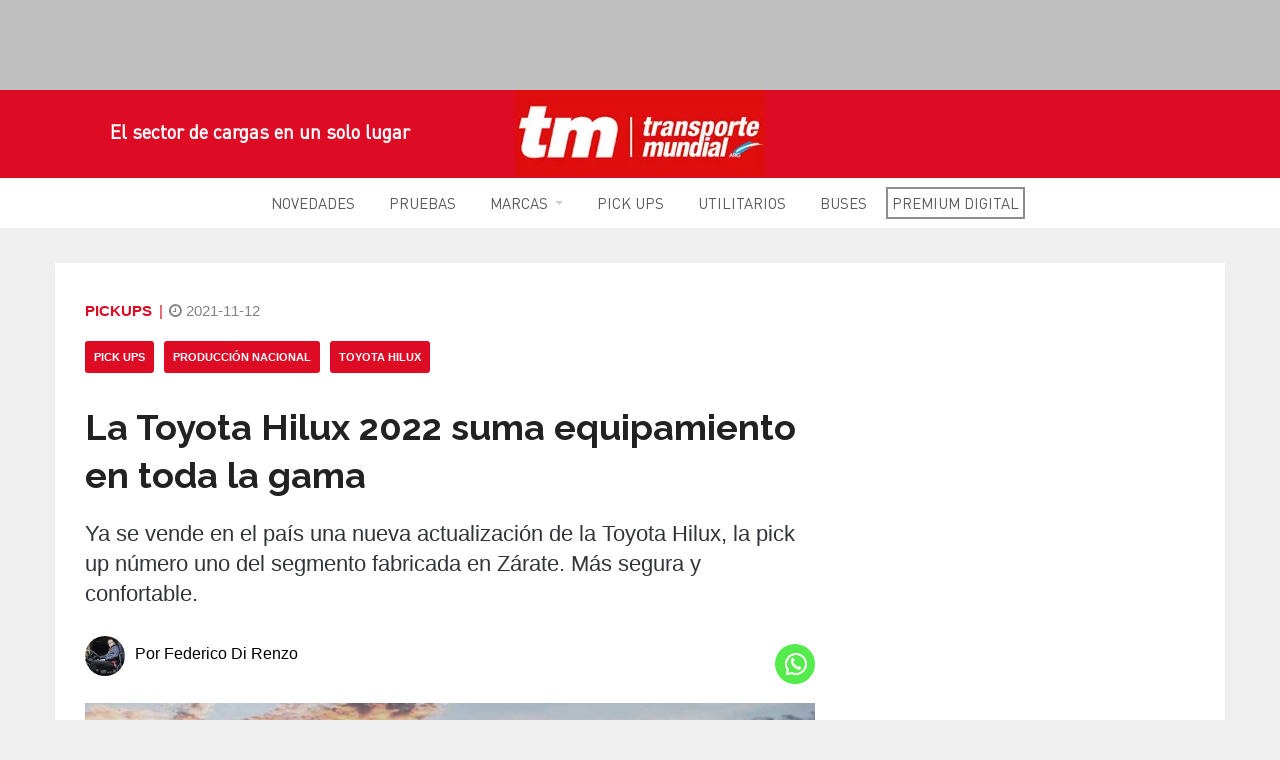

--- FILE ---
content_type: text/css; charset=UTF-8
request_url: https://transportemundial.com.ar/wp-content/themes/mototheme/style.css
body_size: 2329
content:
/*
Theme Name: Auto Test
Description: WordPress Theme
Author: Terciar
Version: 1.0
*/
.alignleft{float:left;margin:0 15px 30px 0;}
.aligncenter{display:block;margin:0 auto 30px auto;}
.alignright{float:right;margin:0 0 30px 15px;}
.alignnone{float:none;display:block;margin:0 0 30px 0;}
.size-full{width:100%;height:auto;margin:0 0 30px 0;}
p .alignleft{float:left;margin:5px 15px 30px 0;}
p .aligncenter{display:block;margin:5px auto 30px auto;}
p .alignright{float:right;margin:5px 0 30px 15px;}
p .alignnone{float:none;display:block;margin:5px 0 30px 0;}
p .size-full{width:100%;height:auto;margin:5px 0 30px 0;}
.wp-smiley{margin:0 !important;max-height:1em;}
blockquote.left{margin-right:20px;text-align:right;margin-left:0;width:33%;float:left;}
blockquote.right{margin-left:20px;text-align:left;margin-right:0;width:33%;float:right;}
.autocomplete {
  /*the container must be positioned relative:*/
  position: relative;
  display: inline-block;
}
.autocomplete-items {
  position: absolute;
  border: 1px solid #d4d4d4;
  border-bottom: none;
  border-top: none;
  z-index: 99;
  /*position the autocomplete items to be the same width as the container:*/
  top: 100%;
  left: 0;
  right: 0;
}
.autocomplete-items div {
  padding: 10px;
  cursor: pointer;
  background-color: #fff; 
  border-bottom: 1px solid #d4d4d4; 
}
.autocomplete-items div:hover {
  /*when hovering an item:*/
  background-color: #e9e9e9; 
}
.autocomplete-active {
  /*when navigating through the items using the arrow keys:*/
  background-color: DodgerBlue !important; 
  color: #ffffff; 
}
.autocomplete-items a {color:#fff;}
.misha_loadmore{
	background-color: #ddd;
	border-radius: 2px;
	display: block;
	text-align: center;
	font-size: 14px;
	font-size: 0.875rem;
	font-weight: 800;
	letter-spacing:1px;
	cursor:pointer;
	text-transform: uppercase;
	padding: 10px 0;
	transition: background-color 0.2s ease-in-out, border-color 0.2s ease-in-out, color 0.3s ease-in-out;  
}
.misha_loadmore:hover{
	background-color: #767676;
	color: #fff;
}
/* agregado ancho completo */
.ancho-completo{
  width: 100%;
  background-color: #333;
  padding-bottom: 30px;
}
/* agregado div espacio*/ 
.espacio-20px{
  height: 20px;
}
/* Autocomplete */
.tt-dropdown-menu {
	background-color:#FFFFFF;
	border:1px solid #ccc;
	border:1px solid rgba(0,0,0,0.2);
	-webkit-border-radius:8px;
	-moz-border-radius:8px;
	-ms-border-radius:8px;
	-o-border-radius:8px;
	border-radius:8px;
	-webkit-box-shadow:0 5px 10px rgba(0,0,0,0.2);
	-moz-box-shadow:0 5px 10px rgba(0,0,0,0.2);
	-ms-box-shadow:0 5px 10px rgba(0,0,0,0.2);
	-o-box-shadow:0 5px 10px rgba(0,0,0,0.2);
	box-shadow:0 5px 10px rgba(0,0,0,0.2);
	margin-top:5px;
	padding:8px 0;
	text-align:left;
	max-height:300px;
	overflow-y:auto;
}
.tt-suggestion {
	padding:3px 20px;
	color:#444444;
}
.tt-suggestion.tt-cursor {
	background-color:#0097CF;
	color:#FFFFFF;
}
.tt-suggestion p {
	margin:0;
}
.owl-carousel .nav-btn{
  height: 47px;
  position: absolute;
  width: 26px;
  cursor: pointer;
  top: 100px !important;
}
.owl-carousel .owl-prev.disabled,
.owl-carousel .owl-next.disabled{
pointer-events: none;
opacity: 0.2;
}
.owl-carousel .prev-slide{
  background: url(images/nav-icon.png) no-repeat scroll 0 0;
  left: -33px;
}
.owl-carousel .next-slide{
  background: url(images/nav-icon.png) no-repeat scroll -24px 0px;
  right: -33px;
}
.owl-carousel .prev-slide:hover{
 background-position: 0px -53px;
}
.owl-carousel .next-slide:hover{
background-position: -24px -53px;
}   
/* Minimal */
.my-custom-widget { display: none !important; }
#main .head-title { font-size: 19px; }
body.single-pruebas .blog-content .nav.tabottom > li > a,
body.single-pruebas .blog-content .nav.tabottom > li > a:visited { background: #eee !important; }
body.single-pruebas .blog-content .nav > li > a:hover,
body.single-pruebas .blog-content .nav > li > a:active,
body.single-pruebas .blog-content .nav > li.active > a { background: #da1b2d !important; }
body.single-pruebas .blog-content .nav.tatop > li > a:active,
body.single-pruebas .blog-content .nav.tatop > li > a:hover,
body.single-pruebas .blog-content .nav.tatop > li.active > a {  background: #323439 !important; }
body.single-pruebas .blog-content .nav > li > a,
body.single-pruebas .blog-content .nav > li > a:visited { min-width: 206px; background: #f9f9f9 !important; margin: 0 !important; } 
body.single-pruebas .blog-content .nav > li { margin: 0 !important; margin-right: 5px !important; }
body.single-pruebas .blog-content .nav > li:last-child { margin-right: 0 !important; }
#imagen_destacada { margin-bottom: 20px; }
#imagen_destacada img { width: 100%; } 
.ad728-wrapper { margin: 22px auto 22px !important }
.sidebar .titu-ttr { font-size: 14px; }
.mm-opening .mm-menu { z-index: 100000 !important; }
/* Notificaciones email comentarios */
.comment-form-subscriptions label { display: block !important; }
#comments h3#reply-title { padding-left: 0 !important; margin-top: 0; font-size: 28px !important;  }
form#commentform { max-width: none !important; }
#respond.comment-respond { padding: 26px !important; }
#commentform .comment-form-author { width: 49%; float: left; }
#commentform .comment-form-email { width: 49%; float: right; }
#commentform .comment-form-comment { clear: both; }
#commentform textarea#comment { height: 100px !important; }
#commentform .form-submit{ margin-top: 0 !important; }
/* News */
#formnews { border:1px solid #eee; margin-bottom: 35px; background: #f0f0f0; }
#formnews.popup { margin-bottom: 0 !important; }
#formnews .subscription-form-text { background: #fff !important; border:0 !important; }
#formnews p,
#formnews input { font-family: 'DINPro-Regular', "Roboto", Arial, sans-serif !important; }
#formnews input.subscription-form-text { font-weight: normal !important; border:1px solid #ddd !important; line-height: 44px !important; }
#formnews div { border-radius: 0 !important; box-shadow: 0 !important; }
#formnews div .subscription-form-feedback { background: none !important; }
#formnews div .subscription-form-feedback.subscription-form-feedback-success,
#formnews > div { background: #f0f0f0 !important; }
#formnews form .subscription-form-control p { color: #fff; font-size: 22px !important;  line-height: 26px !important;  }
#formnews form .subscription-form-control + .subscription-form-control p {  font-size: 16px !important;  line-height: 19px !important; }
#formnews .submit-button { color: #fff !important; border: 0 !important; background: #de0b25 !important; width: 100% !important; text-transform: uppercase; font-weight: bold !important; }
#formnews .subscription-form-feedback-success { background: #fff !important; }
#formnews .subscription-form-placeholder { font-family: 'DINPro-Regular', "Roboto", Arial, sans-serif !important; line-height: 44px !important; }
.big-block .news-title { line-height: 1 !important;  margin-bottom: 12px !important; }
/* Popup */
html.pum-open.pum-open-overlay,
html.pum-open.pum-open-overlay.pum-open-fixed .pum-overlay,
html.pum-open.pum-open-overlay.pum-open-scrollable .pum-overlay.pum-active, 
html.pum-open.pum-open-overlay.pum-open-scrollable body > [aria-hidden] { overflow: initial !important; padding-right: 0 !important; }
/* Share */
#main ul.heateor_sss_sharing_ul { display: grid; grid-template-columns: repeat(3,1fr); grid-column-gap: 10px; margin-bottom: 30px !important; overflow: hidden; }
div.heateor_sss_horizontal_sharing li i { width: 100% !important; height: auto !important; padding: 6px 10px; text-align: center; position: relative; }
div.heateor_sss_horizontal_sharing li i a { position: absolute; top: 0; left: 0; width: 100%; height: 100%; display: block; }
div.heateor_sss_horizontal_sharing li i ss { display: inline-block !important; width: 30px; height: 30px; position: relative; top: 2px;}
div.heateor_sss_horizontal_sharing li i:after { content: 'Compartir en Facebook'; color: #fff; font-size: 14px; margin-left: 6px; display: inline-block ; position: relative; top: -7px;  font-style: normal !important; }
div.heateor_sss_horizontal_sharing li + li i:after{ content: 'Compartir en Twitter';  color: #fff; font-size: 14px; margin-left: 10px; display: inline-block;position: relative; top: -7px;  font-style: normal !important;  }
div.heateor_sss_horizontal_sharing li + li + li i:after { display: none; }
div.heateor_sss_horizontal_sharing li + li + li i a { height: auto !important; padding: 6px 10px !important; background: #55eb4c !important; }
div.heateor_sss_horizontal_sharing li + li + li i a:after { content: 'Compartir en Whatsapp';  color: #fff; font-size: 14px; margin-left: 10px; display: inline-block;position: relative; top: -7px;  font-style: normal !important;  }
/* Links Header */
#links_header { position: relative; top: 4px; margin-right: 20px;}
#links_header img { width: 18px; margin-right: 6px; }
#links_header a { color: #fff; text-transform: uppercase; font-size: 13px; border-right:1px solid #666; padding: 0 14px; }
/*#links_header li:last-child a{ border:0; }*/
#links_header li { }
@media screen and (max-width: 1200px) { 
	#main ul.heateor_sss_sharing_ul { display: block; }
	div.heateor_sss_horizontal_sharing li i:after { display: none !important;}
	div.heateor_sss_horizontal_sharing li i { width: 40px !important; height: 40px !important; padding: 4px 0 !important;  margin-right: 6px !important; }
	div.heateor_sss_horizontal_sharing li + li + li i a { padding: 4px 0  !important; height: 0 !important } 
}
@media screen and (max-width: 540px) { 
	.main-content { padding: 26px !important; }
	.clogo_wrapper { display: grid; height: 63px; align-content: center; }
	.clogo { position: relative; top: 0; padding-top: 0 !important; }
	.clogo img { width: 140px; max-width: 100%; }
	.slogan { display: none !important; }
	form .wp_autosearch_form_wrapper .wp_autosearch_input,
	.wizardinfosys_autosearch_wrapper .wp_autosearch_form_wrapper{ height: 40px !important; }
	.wizardinfosys_autosearch_wrapper .wp_autosearch_form_wrapper { position: relative; top: 3px; }
	.header-mid { min-height: 0 !important; }
	.cus-single-title { font-size: 25px; }
	#commentform .comment-form-author,
	#commentform .comment-form-email { width: 100%;}
	#commentform .padevert { display: none !important; }
	#commentform .form-submit{ margin-top: 20px !important; }
	.table-responsive td,
	.table-responsive th,
	.table-responsive tr { display: block; width: 100% !important; white-space: normal !important; }
	.table-responsive table,
	.table-responsive .table caption{ border: 0; }
	.table-responsive .table caption { border-bottom: 2px solid #de0b25; background: #fff !important; }
	.table-responsive tr td { background: #f0f0f0; }
	.table-responsive tr td + td { background: #fff; }
	.simple-big .simple-thumb,
	.simple-big .simple-thumb img { width: 100% !important; }
	h3.news-title { font-size: 19px !important; line-height: 1.1; margin-bottom: 14px !important; }
	.mob_no_padding { padding-left: 0 !important; padding-right: 0 !important; }
	iframe { width: 320px !important;}
	.widget iframe { width: 300px !important; }
	.pum-container.pum-responsive { width: 85% !important; left:30px !important; left: 50% !important; -webkit-transform: translateX(-50%); -moz-transform: translateX(-50%); transform: translateX(-50%);}
	html.pum-open.pum-open-overlay.pum-open-scrollable body > [aria-hidden] { padding-right: 0 !important; }
	.superbanner iframe { width: auto !important; min-width: 320px !important; }
	.news-title a { line-height: 1; }
	#links_header img { margin-right: 0; margin-left: 10px; }
	#links_header a span { display: none; }
	#links_header a { padding: 0; }
}
.tag-list {
	width: 100%;
	margin: -24px 0 6px;
	padding: 0;
	list-style: none;
	height: 38px;
	overflow: hidden;
}
.post-wrapper .tags-wrapper.tags-wrapper--post .tag-list {
	height: auto;
	float: left;
	margin-top: 10px;
	clear: left;
}
.tags-wrapper .tag-list a {
	border: 2px solid #de0b25;
	color: #fff;
	background-color: #de0b25;
	line-height: 15px;
	font-size: 11px;
	display: block;
	text-decoration: none;
	padding: 0px 7px;
	border: 2px solid transparent;
	border-radius: 3px;
	text-transform: uppercase;
	font-weight: bold;
}
.tags-wrapper .tag-list a:hover {
	color: #de0b25;
	border: 2px solid #de0b25;
	background-color: #fff;
}
.tags-wrapper .tag-list li {
	margin-right: 5px;
	margin-bottom: 5px;
}
.tag-list li {
	float: left;
	margin: 0px 1px 1px 0px;
	padding: 0px;
	font-weight: bold;
	color: #999999;
	font-size: 17px;
	text-transform: uppercase;
	line-height: 38px;
}

--- FILE ---
content_type: text/css; charset=UTF-8
request_url: https://transportemundial.com.ar/wp-content/themes/mototheme/css/customizer.css?v=1.0&ver=1.0
body_size: 14013
content:
body {

    font-display:swap; 
    font-family: "Roboto", Arial, sans-serif;

    font-weight: normal;

    color: #323439;
	
	background-size: 100vw auto;
    
	background-position:50% 180px!important;

}

p {

    margin-bottom:19px;

        font-size:22px;

        line-height: 140%;

}

.customizer {

  position: fixed;

    display: block;

    color: #222222;

    text-align: center;

    padding: 5px 15px 15px;

    width: 260px;

    background: #fff;

    top: 105px;

    left: 0;

    line-height: 1.5;

    z-index: 1000;

    -ms-transform: translateX(-260px);

    -webkit-transform: translateX(-260px);

    transform: translateX(-260px);

    -webkit-transition: all, 0.3s;

    -ms-transition: all, 0.3s;

    -o-transition: all, 0.3s;

    -transition: all, 0.3s;

    transition: all, 0.3s;

    border-bottom-right-radius: 3px;

    border-top-right-radius: 3px;

    -webkit-box-shadow: 0px 3px 2px 0px rgba(0, 0, 0, 0.1);

    -moz-box-shadow: 0px 3px 2px 0px rgba(0, 0, 0, 0.1);

    box-shadow: 0px 3px 2px 0px rgba(0, 0, 0, 0.1);

}

.customizer.opened {

  -ms-transform: translateX(0);

    -webkit-transform: translateX(0);

    transform: translateX(0);



}

.customizer .customizer-button {

  background: #fff;

    color:#222222;

    display: block;

    height: 45px;

    width: 45px;

    text-align: center;

    font-size: 26px;

    line-height: 45px;

    position: absolute;

    right: -44px;

    top: 160px;

    z-index: 101;

    cursor: pointer;

    overflow: hidden;

    border-bottom-right-radius: 3px;

    border-top-right-radius: 3px;

    -webkit-box-shadow: 0px 3px 2px 0px rgba(0, 0, 0, 0.1);

    -moz-box-shadow: 0px 3px 2px 0px rgba(0, 0, 0, 0.1);

    box-shadow: 0px 3px 2px 0px rgba(0, 0, 0, 0.1);



}

.customizer-item h5{

  color: #222222;

    font-display:swap; font-family: "Roboto", Arial, sans-serif;

    text-transform: uppercase;

    font-size: 13px;

    line-height: 14px;

    margin: 15px 0 5px;

}


/** Agregado Estilos Simon **/

.comments-area .comments-title{
	display:none;
}

.main-wrapper > .mag-content .ad728-wrapper{
	    margin: 10px auto 10px!important;
}

.demo-3 .elastislide-carousel ul#carouseldos li {
	margin: 0 8px;
}


/* sin codigo en comentarios */
form#commentform .form-group:first-of-type{
	display:none;
}
/* sin codigo en comentarios */
.ultimo-marca{
	margin-top:0;
}

.catapultCookie{
	z-index:999!important;
}
.margen-widget-total{
	margin-bottom:20px!important;
}

/* subiendo aviso arriba del body */
.main-content {
	margin-top: 15%;
}
@media screen and (min-width: 768px){
	.main-content {
	margin-top: 6%;
	}}
/* fin subiendo aviso */

/* escondiendo buscador menúmobile */
.mm-search{
	display:none;
}
/* fin escondiendo buscador menúmobile */



/* tuitter */
.head-ttr{
	background-color:#3FB0DC;
	width:100%;
	height:45px;
	display:block;
	padding-top:9px;
}
.head-fb{
	background-color:#475999!important;
		width:100%;
	height:45px;
	display:block;
	padding-top:9px;
margin-bottom:10px;
	
}


.twtt-att{
	height:320px;
	overflow-y:scroll;
}

.timeline-Viewport {
	overflow-y: auto;
}
.logo-ttr{
	width:14%;
}
.titu-ttr{
	width:80%;
	font-size:18px;
	font-display:swap; font-family: 'DINPro-Regular';
	color:#ffffff!important;
	text-align:left;
	font-weight:500;
}

.logo-ttr,
.titu-ttr{
	display:inline-block;
}

.logo-ttr img{
	max-width:30px;
}
.aviso-post{
	margin-left:0!important;
	margin-right:0!important;
}

/*menú ladeado*/
.header-big .set-fixed .mega-menu .navbar-nav{
	float:none;
}

.big-block .image-overlay {
	height:auto;	
}
h2.rel-tit {
	text-align: center;
}

.header{
	z-index:1;
}

#catapultCookie{
	color:#464646;
}

/* mega menu */
.dropdown-menu .mega-menu-news .mega-menu-detail h4 a{
	border:none!important;
	font-display:swap; font-family: 'DINPro-Regular'!important;
}

.dropdown-menu .mega-menu-5block .mega-menu-news {
    width: 18%;
	border-bottom: solid 1px #666666!important;}

.mega-menu-news{
	margin-top:0!important;
}

/* inicio aviso suelto home */
.cus-adwidget {
  display: block;
	margin: auto;
	padding-top: 0;
	padding-left: 0;
	padding-right: 0;
}

.g-7 {
	margin: 0px auto;
}
/* fin aviso suelto home */

/* inicio aviso en medio de de secciones*/

.ad728-wrapper {
    margin: 10px auto;
}

/* fin aviso en medio de de secciones*/

a:hover{
	text-decoration:none;
}
.correccion-1{
	margin-top:0px;
}
/* espacio a la izquierda nota destacada de seccion */
.big-block .news-details{
	padding-left:15px;
}
/* txt desde 1991 */
.head-title{
 font-display:swap; font-family: 'DINPro-Regular';	color:  #ffffff;
	font-size: 23px;
	font-weight: 700;
	text-align: center;
}

.block-title{
 	font-display:swap; font-family: 'DINPro-Regular';	
	color:  #333333;
	font-size: 20px;
	font-weight: 900;
	line-height: 22px;
	text-align: left;
	border-bottom:none;
	margin: 0px 0px 6px 0px;
}

.block-title span {
	border-bottom:none !important;
}

/*CAJA AUTOCOMPLETAR */
#que-content .input-group .form-control{
	font-display:swap; font-family: 'DINPro-Regular';
	color:  #afafaf;
	font-size: 16px;
	font-weight: 400;
	text-align: left;
}

.navbar-nav li a{
 font-display:swap; font-family: 'DINPro-Regular';	color:  #58585b;
	font-size: 15px;
	font-weight: 700;
	text-align: left;
}

.navbar-nav li:nth-last-of-type(1) a{
	padding: 4px;
	border:solid 2px #8D8D8F;
}

.navbar-nav li:nth-last-of-type(1) a:hover{
	padding: 4px;
	border:solid 2px #de0b25;
	color:#de0b25;
	font-weight:bolder;
}

.bottom-search h3{
 font-display:swap; font-family: 'DINPro-Regular';	color:  #333333;
	font-size: 20px;
	font-weight: 700;
	line-height: 22px;
	text-align: left;	
}
.bottom-search .input-group .form-control{
 font-display:swap; font-family: 'DINPro-Regular';	color:  #58585b;
	font-size: 18px;
	font-weight: 700;
	text-align: left;
}

.news-details .news-title{
	font-display:swap; font-family: 'DINPro-Regular';
	color:  #333333;
	font-weight: 900;
	text-align: left;
	margin-bottom:2px;
}

.news-details {
	padding: 10px 0px 0px;
}

.simple-post header h3{
 font-display:swap; font-family: 'DINPro-Regular';	color:  #333333;
	font-weight: 900;
}

.sectittle{
 font-display:swap; font-family: 'DINPro-Regular';	color:  #333333;
	font-size: 20px;
	font-weight: 700;
	line-height: 22px
}

/* parche imagen destacada */
.news-block img{
	height:100%;
}

/* fixes icon hover 
.simple-thumb:after,
article.has-post-thumbnail:after{
		content: url(/wp-content/uploads/2018/09/photo.png);
  position: absolute;
  right: 10px;
  top: 51%;
	opacity:.7;
}

article.has-post-video:after{
		content: url(/wp-content/uploads/2018/09/video.png);
  position: absolute;
  right: 10px;
  top: 51%;
	opacity:.7;
	filter:invert;
}*/

/*article.has-post-video:after{
	content: url(/wp-content/uploads/2018/09/play.png);
  position: absolute;
  right: 10px;
  top: 40%;
	opacity:.5;
}*/



.excerpt{
 font-display:swap; font-family: 'DINPro-Regular';	/*text-align:justify;*/
	color:#57575B!important;
}

/* paginación ocultando pagina 1 de n*/
.page-index{
	display:none;
}

/* paginación estilos números*/
.page-nav .page-nav-2 .page-numbers{
	font-display:swap; font-family: 'DINPro-Regular';
	font-size: 17px;
	font-weight: 700;
	line-height: 22px;
	color:  #333333;
	margin: 0 4px;
}
.page-nav .page-nav-2 .current{
	color:  #de0b25;
}

.footer-main {
    padding-top: 35px;
    padding-bottom: 25px;
}

.footer-bottom p {
  font-display:swap; font-family: 'DINOT-Regular';
	color:  #ffffff;
	font-size: 12px;
font-weight: 400;
}


.footer-block p{
	font-display:swap; font-family: 'DINOT-Regular';
	color:  #ffffff;
	font-size: 18px;
	font-weight: 500;
	line-height: 23px;
	margin-bottom: 5px;
}

.footer-block .foo-simple-list{
	font-display:swap; font-family: 'DINOT-Regular';
	color:  #ffffff;
	font-size: 15px;
	font-weight: 500;
	line-height: 23px;
}

/* single novedades */
#comments{
	
    margin-bottom: 20px;
}

#commentform p:nth-last-of-type(1) {
	/*display:none;*/
}

#respond{
	font-display:swap; font-family: 'DINPro-Regular';
	font-size: 17px;
	font-weight: 700;
	line-height: 22px;
	color:  #333333;
}

#comments .block-title{
	/*display:none;*/
}
.post-header .post-title{
 font-display:swap; font-family: 'DINPro-Regular';	color:  #333333;
	font-weight: 900;
}

.post-content p:first-child:first-letter{
	color:red;
	font-display:swap; font-family: 'DINPro-Regular';
	font-weight: 900;
}
/*
p.simple-share span:nth-of-type(2) {
	display:none;
}
p.simple-share a{
	display:none!important;
}
*/
.post-content {
	font-display:swap; font-family: 'DINPro-Regular';
}


/* Sobre home */
.category {
	top: 0px;
	left:unset;
    right: 0px;
	background:#DE0B25;
	border-radius: 0px;
	color:#ffffff!important;
}

.news-details .entry{
	/*text-align:justify;*/
}

.post-header .image-overlay {height:auto;}

/* social bar */
.instagram-awesome-social {
    background: #355986!important;
}

/* fixes top bar hovers*/
.header-top .top-menu li a:hover {
	color: #4b4b4b;
	background-color: #fff;
	border:none;
}

/* biblioteca digital */
.parrafo-biblio{
	font-display:swap; font-family: 'Raleway', sans-serif;
	color:  #58585b;
	font-size: 16px;
	font-weight: 400;
	line-height: 27px;
	text-align: left;
}

.logo-biblio{
	width:26%;
	margin-left:66%;
	margin-bottom:25px;
}
.devices-biblio{
	display: block;
  margin: auto;
  width: 85%;
}

.biblio-checks{
	padding:40px 30px;	
}

.biblio-title{
	font-display:swap; font-family: 'DINPro-Regular';
	color:  #333333;
	font-size: 19px;
	font-weight: 700;
	line-height: 24px;
	text-align: left;
}

.lista-biblio{
	list-style:none;
	padding:0;	
}

.item-biblio:before,
.item-biblio-last:before{
  content:"\f05d";
  color:#DF0320;
  font-display:swap; font-family: FontAwesome;
  font-style: normal;
  font-weight: 300;
  text-decoration: inherit;
	font-size:24px;
	margin-right:10px;
}

.item-biblio{
	position:relative;
}

.item-biblio:after{
	content:"";
	position:absolute;
	bottom: 0;
  z-index: 100;
	right:0;
	height:2px;
	width:93%;
	background: gray;
	margin-top:5px;
}

.fwsec{
	margin-top:20px;
	background-image:url(/wp-content/uploads/2018/09/fondo-fw.jpg);
	background-size:cover;
}

.tit-biblio-fw{
	display:block;
	margin:auto;
	margin-top:45px;
}

.block-title-claro{
  font-display:swap; font-family: 'DINPro-Regular';
  color: #ffffff;
  font-size: 20px;
  font-weight: 900;
  line-height: 22px;
  text-align: center;
  border-bottom: none;
  margin: 0px 0px 6px 0px;
}

.block-subtitle-claro{
	color:#ffffff;
	text-align: center;
}

.mitad-arriba{
	padding:10px;
	background: -moz-linear-gradient(top, rgba(255,255,255,1) 80%, rgba(204,204,204,1) 100%); 
	background: -webkit-linear-gradient(top, rgba(255,255,255,1) 80%,rgba(204,204,204,1) 100%); 
	background: linear-gradient(to bottom, rgba(255,255,255,1) 80%,rgba(204,204,204,1) 100%); 
}

.mitad-abajo{
	background-color:#ffffff;
	padding:14px;
}

.mitad-abajo .tit-magazine{
	font-display:swap; font-family: 'DINPro-Regular';
	color:  #de0b25;
	font-size: 12px;
	font-weight: 800;
	text-align: left;
}

.mitad-abajo .des-magazine{
font-display:swap; font-family: 'Raleway', sans-serif;	color:  #58585b;
	font-size: 16px;
	font-weight: 400;
	line-height: 18px;
	text-align: left;
}

.descuento{
	padding-top:22px;	
}

.promo{
	display:inline-block;
}
.servi {
	width:10%;
	vertical-align: top;
}
.oferta{
	width:80%;
	margin-left:2%;
	padding-top:4px;
}
.oferta p{
font-display:swap; font-family: 'Raleway', sans-serif;
color:  #58585b;
font-size: 16px;
font-weight: 400;
line-height: 18px;
text-align: left;
}
.oferta p .dto{
	color:  #af25ac;
}

.btn-registrate-ahora{
	font-display:swap; font-family: 'DINPro-Regular';
	color:  #ffffff!important;
	font-size: 15px;
	font-weight: 500;
	background-color:#DF0320;
	padding: 9px 15px;
	display:inline-block;
}

.btn-registrate-ahora:visited,
.btn-registrate-ahora:hover{
	color:  #ffffff;
	text-decoration:none;
}

.btn-acceder{
		font-display:swap; font-family: 'DINPro-Regular';
	color:  #323439;
	font-size: 15px;
	font-weight: 500;
	border:inset 1px #323439;
	padding: 9px 15px;
	display:inline-block;
	margin-left:15px;
}

.btn-acceder:hover,
.btn-acceder:visited{
	color:  #323439;
	text-decoration:none;
}

.registrogratis{
	margin-top:15px;
	margin-bottom:15px;
}

.centrado{
	text-align:center;
}

.titulo-ventajas{
	display:block;
	margin:auto;
	text-align:center;
}

.subtit-ventaja{
	font-display:swap; font-family: 'DINPro-Regular';
  color:  #333333;
  font-size: 19px;
  font-weight: 700;
  line-height: 24px;
  text-align: left;
}

.texto-ventaja{
font-display:swap; font-family: 'Raleway', sans-serif;  color:  #58585b;
  font-size: 16px;
  font-weight: 400;
  line-height: 18px;
  text-align: left;
}

/* estilos del buscador */
.input-group-addon {
    padding: 14px 8px 8px 12px;
}

.autocomplete{
  position: absolute;
	background-color: #ffffff;
}
.autocomplete input{
	z-index:999999;
}

.autocomplete-items{
	position: relative;
	top: 45px;
	border-bottom: 2px solid #d4d4d4;
	padding: 4px 5px;
}
.autocomplete-items a{
	color:grey;
}

/* autocomp nuevo */
.wp_autosearch_suggestions{
	margin-top:-14px;
	background-color:#ffffff!important;
	z-index:999999;
}

.wp_autosearch_suggestions ul li.wps_even:first-of-type{
	visibility: hidden;
}

.wp_autosearch_suggestions ul li:last-of-type a{
	background-color:gray!important;
	font-display:swap; font-family: 'DINPro-Regular'!important;
	font-size:16px;
}

.wp_autosearch_suggestions ul li:last-of-type{
	background-color:gray!important;
	border:none;
}

.wp_autosearch_suggestions .wp_autosearch_more {
    background-image: none;
}


.searchheading{
			font-display:swap; font-family: 'DINPro-Regular'!important;
	font-size:16px;
	color:grey;
	margin-top:-3px;
  padding-left: 5px;
	padding-right: 5px;
}

.wp_autosearch_suggestions ul li{
	padding-top:5px;
	padding-bottom:5px;
	border-bottom: 2px solid #d4d4d4;
}

.wp_autosearch_category{ 
	display:none!important;
}


/* pagina videos */
.yotu-first{
	display:none;	
}
.yotu-playlist .yotu-wrapper-player{
	width:100%!important;
}


.yotu-videos .yotu-video h3 {
		font-display:swap; font-family: 'DINPro-Regular'!important;
	color:  #333333!important;
	font-weight: 900!important;
	text-align: left!important;
	font-size:22px!important;
}

.yotu-videos.yotu-mode-grid .yotu-video-description {
	font-display:swap; font-family: 'Raleway', sans-serif;
	color:  #58585b;
	font-size: 16px;
	font-weight: 400;
	line-height: 18px;
	text-align: left;
}

.yotu-playlist .yotu-pagination-more {
	font-display:swap; font-family: 'DINPro-Regular';
	color:  #ffffff;
	font-size: 15px;
	font-weight: 500;
	padding: 9px 15px;
	text-transform:uppercase;
}

.yotu-playlist {
	padding-top:10px!important;
}

.yotu-videos ul li:nth-child(2n){
	padding-right:0.5%!important;
padding-right:0;
}

.yotu-videos ul li:nth-child(2n+1){
	padding-left:0.5%!important;
}

.misha_loadmore_consejos,
.misha_loadmore {
    border-radius: 2px;
    text-align: center;
    font-size: 16px!important;
    font-weight: 800;
    letter-spacing: 1px;
    cursor: pointer;
    text-transform: uppercase;
    padding: 10px 0;
	background-color: #ffffff!important;
    color: grey;
	border:solid 2px grey;	
}

.misha_loadmore_consejos:hover,
.misha_loadmore:hover {
    background-color: #ffffff;
    color: #de0b25!important;
		border:solid 2px #de0b25;
}
/*
.misha_loadmore:before{
	clear:both;
}*/
/* buscador top page */
#que-content .input-group .form-control{    
	padding-left: 45px;
  border-radius: 12px;
	width:125%;
}

.stylish-input-group .input-group-addon{
	position:absolute;
	z-index:3
}

.autocomplete-suggestions{
	border-radius:0 0 12px 12px;
	margin-top: -53px!important;
	width:125%;
}
.autocomplete-suggestion{
	background-color:#f1f1f3;
	padding:10px 0;
	border-bottom: 1px solid #D6D6D8;
}

.autocomplete-suggestion:nth-last-of-type(1){
	border:none;
}
.autocomplete-suggestion:hover{
	font-weight:900;
}

.bottom-search .input-group{
	width:90%;
}
#company_works_at{
	padding-left:45px;
	width:90%;
}

.main-body .col-md-6 .news-block .news-details{
  background-color: #f1f1f2;
  padding: 10px 20px 2px;
}

.main-body .col-md-3 .news-block .news-details{
  padding: 10px 10px 2px;
	/*border-left:2px solid; */
    background-color: #f1f1f2;  
}

.main-body .col-md-3 .news-block .news-details h3{
	font-display:swap; font-family: 'DINPro-Regular';
	color:  #333333;
	font-size: 19px;
	font-weight: 700;
	line-height: 22px;
	text-align: left;
}

/* ajustes de espacios de ancho completo */
.ancho-completo .category{
	display:none;
}

.recomendado h3{
	font-display:swap; font-family: 'DINPro-Regular';
	color: #ffffff;
	font-size: 29px;
	font-weight: 700;
	line-height: 24px;
	text-align: center;
	margin-bottom: 10px;
}

.recomendado p{
	font-display:swap; font-family: Raleway;
	color: #ffffff;
	font-size: 15px;
	font-weight: 400;
	line-height: 24px;
	text-align: center;
}

.ancho-completo .news-details {
	background-color:#ffffff;
	padding:10px 15px;
}

.ancho-completo .news-details h3 {
	font-display:swap; font-family: 'DINPro-Regular';
	color:  #333333;
	font-size: 19px;
	font-weight: 700;
	line-height: 22px;
	text-align: left;
}


.head-patro{
	display:block;
}

.der-titulo h3{
	font-display:swap; font-family: 'DINPro-Regular';
	color:  #ffffff;
	font-size: 29px;
	font-weight: 700;
	line-height: 24px;
	text-align: left;
	margin-bottom:10px;
}


.der-titulo p{
	font-display:swap; font-family: Raleway;
color:  #ffffff;
font-size: 15px;
font-weight: 400;
line-height: 24px;
text-align: left;
}

.izq-logo,
.der-titulo{
	width:45%;
	display:inline-block;
}

.izq-logo{
	
}
.patro-logo{
	width:15%;
	margin-left:78%;
}	
	
.boton-patrocinado a{
	color:  #ffffff!important;
	font-size: 15px;
	font-weight: 500;
	text-align: left;
	text-transform:uppercase;
	padding: 10px 20px;
	border:solid 1px #fff;
	text-decoration: none!important;
}

.comments-count{
	display:none!important;
}
/* breadcumb */

.breadcrumbs{
	font-display:swap; font-family: Raleway;
color:  #939597;
font-size: 13px;
font-weight: 400;
line-height: 18px;
text-align: left;
	margin-bottom:5px;
}

#datos-al-pie > ul > li {
    width: 25%;
}

.bottom-search h2{
	font-display:swap; font-family: 'DINPro-Regular';
	color:  #ffffff;
	font-size: 32px;
	font-weight: 700;
	
}

#form-contacto-cto .form-group,
#form-contacto .form-group{
	margin-bottom: 16px;
}

#form-contacto-cto,
#form-contacto{
	color:#ffffff;
}
#form-contacto-cto #submit,
#form-contacto #submit{
	font-display:swap; font-family: 'DINPro-Regular';
color:  #ffffff;
	font-size: 15px;
font-weight: 700;
	background-color:#df0320;
	border: solid 2px #ffffff;
	margin-top: -10px;
}



/* pestañas pruebas desktop*/

.wcontent .name{
	width:56%;
}


.tabottom{
    width: 100%;
    padding: 0 15px;
    display: flex;
}

.tabottom li{
    width: auto;
    flex: 1;
}

.tabottom li a {
	width: 100%!important;
}

.tatop li a:hover,
.tatop li.active a{
	background-position: 0 0!important;
}

.tabottom li.active a,
.tabottom li a:hover{
  background-position: -26px 0!important;
}


.ptitle-m{    
	width: 100%;
  height: auto;
  padding: 0 40px;
}

.ptitle-m h1{
	margin: 0;
	font-display:swap; font-family: 'DINPro-Regular';
  font-weight: 700;
  font-size: 24px;
  line-height: 28px;
  color: #323439;
	
	}

.tatop-m li.active a{
	background:unset!important;
	background-color:#323439!important;
	color:#fff!important;
}

.tabottom-m li.active a{
	background:unset!important;
	background-color:#DE0B25!important;
	color:#fff!important;
}

.tatop-m li a:hover{
  background:unset!important;
	background-color:#323439!important;
	color:#fff!important;
}

.tabottom-m li a:hover{
  background:unset!important;
	background-color:#DE0B25!important;
	color:#fff!important;
}	

.tatop-m li,
.tabottom-m li{
	float:none;
	display:block;
}
.tatop-m li a {
	width:100%!important;
	text-align: left!important;
	padding:5px!important;
	line-height: 45px!important;
}

.tabottom-m li a{
	width:100%!important;
	text-align: left!important;
	padding:5px 20px!important;
	line-height: 45px!important;
}

.tabottom-m li{
	background-color: #f1f1f3;
	margin: 2px 2px;
}
.tatop-m li:first-child{
	position:relative;
}

.tatop-m li:first-child.active:after{
	position:absolute;
	content:"\f054";
	font-display:swap; font-family: FontAwesome;
  font-style: normal;
  font-weight: normal;
  text-decoration: inherit;
	color:#ffffff;
	right:2%;
	top:20%;
}

.tabottom-m li:first-child.active:after{
	position:absolute;
	content:"";
}

.afavor,
.encontra{
	padding:2%;
}

/*
.tabottom li{
	width: 16.523%;
	background:green!important;
}

.tabottom li a{
		width: 95%;
	background:blue!important;
}

#exTab1 .tabottom li a{
    width: 100%;
}

.tabottom li a{
	width: 16.523%;
}

.tabottom li.active{
	background:#de0b25;
	width: 16.523%;
}

.tabottom li.active a:hover{
	color:#ffffff!important;
}

.tabottom li a:hover{
	color:#de0b25!important;
	background:unset!important;
}
*/

/* Small devices (tablets, 768px and up) */
@media screen and (max-width: 778px)  { 

.navbar-toggle {
    display: block;
}


.cabecera-equipamiento .block-title{
	font-size: 18px;
}

.codigos-int {
    font-size: 13px;
}
	
	
#tab-equipamiento .table-responsive > .table > tbody > tr > td{
white-space: unset;
}

/*body.single-pruebas .tab-content .tab-pane .my-tab-in {
    display: -webkit-flex!important;
	}
	*/
	
 /*	body.single-pruebas .tab-content>.tab-pane>.my-tab-in {
    display: none!important;
   flex-wrap: nowrap;
}*/
/*	#tab-resumen .my-tab-in{
		flex-wrap:wrap!important;
	width:100%;
		overflow:auto;
		overflow-y: visible!important;
		height:auto;
		display:block!important;
		z-index:200;
	}*/
	
	body.single-pruebas #comments h3#reply-title {
    padding-left: 0!important;
    }
	
	.cus-adwidget {
    display: block;
    margin: 0;
    padding: 5px 0;
	}
	
	.item-biblio {
  	padding: 5px 0 10px;
	}
	
	.item-biblio:after {
    width: 100%;
	}
	
	.btn-registrate-ahora {
    text-align: center;
    margin-bottom: 10px;
    width: 100%;
	}
	
.btn-acceder {
    margin-left: 0;
    width: 100%;
    text-align: center;
}	
	.servi,
	.oferta{
		width:100%;
	}
	
	.servi img{
		width:50%!important;
		margin:auto;
	}
	
	.cont-magazine{
		margin-bottom:10px;
	}
	
	.meta-marca {
    display: block;
	}
	
	.meta-marca .mar-logo{
		width:100%;
		display:block;
		text-align: center;
	}
	
	#los-modelos ul{
		display:block;
	}
	
	#los-modelos ul li{
		width:100%;
	}
	
	.wp_autosearch_input::placeholder{
		font-size:.81em;
	}
	
section.bottom-search .wizardinfosys_autosearch_wrapper {
    width: 75% !important;
}
	
	.ad728-wrapper {
    transform: scale(1,1)!important;
    position: relative;
    left: 0px;
}

	#icon_wrapper{
		display:none;
	}
	
	.header-big .main-wrapper {
    padding-top: 130px;
	}
	
	.clogo{
		padding-top:5%;
	}

	#que-content .input-group .form-control {
    width: 100%;
    }
	
	/* en pruebas */
	#afc div {
    width: 50%;
	}
	#afc p {
		font-size: 14px!important;
	}

	/* pestañas mobile */
	
	
	.tatop li.active a{
		background:#323439!important;	
	}
	.tabottom li.active a{
		background:#de0b25!important;
	}
	
		.nav-pills li a:hover{
	background:none;
			color:#de0b25;
	}
		 
	.tabottom li {
    width: 100%;
	}
	
	#datos-al-pie  ul {
		display:block;
		padding:0;	
	}
	
	#datos-al-pie  ul  li {
    width: 50%;
		display:block;
		float:left;
		margin: 1px auto;

	}
	
	#datos-al-pie{
		clear:both;
		background-color:transparent;
	}
	#datos-al-pie .garan .valor{
		margin-top:20px;
	}
	
	
	#exTab1 .tatop li a{
		background:none;
		
	}
	#exTab1 .tatop li a:hover{
		background:unset;
		background-color:#323439;	
	}
	
	
	.tabottom .active{
	background-color:#de0b25!important;
	}
	
	/* pagina videos */
.yotu-first{
	display:none;	
}
	
	
	.patro-logo {
    width: 70%;
    margin-left: 20%;
	}
	
	.der-titulo h3{
		font-size:22px;
	}
	
	.der-titulo p {
    font-size: 13px;
    line-height: 15px;
	}

/* estilos mobile pestañas */ 

/*.tabottom-m{
	display:none;
}*/
		
}

/** FIN Agregado Estilos Simon **/



.customizer-item ul {

  margin: 0 auto;

    padding: 0;

    width: 100%;

}

.customizer-item ul li {

  list-style-type: none;

    display: inline-block;

    padding: 5px;

    width: 48%;

    font-size: 13px;



}

.customizer-item ul li span{

  display: block;

    cursor: pointer;

    color: #7a7a7a;

    font-weight: 500;

    font-size: 13px;

    text-align: center;

    width:100%;

    line-height: 13px;

    padding: 10px 15px;

    border: 2px solid #dadada;



}

.customizer-item ul li span:hover,.customizer-item ul li.active span{

  background: #7a7a7a;

    color:#fff;

    border-color: #7a7a7a;



}

.customizer-colors ul li {

  list-style-type: none;

    display: inline-block;

    width: 30px;

    height: 33px;

    margin: 5px 2px 3px;

    padding: 0px;



}

.customizer-colors ul li span{

  display: block;

    width: 100%;

    height: 100%;

    line-height: 40px;

    background-color: #fff;

    margin: 0px;



}

.customizer-colors ul li:hover,.customizer-colors ul li.active span{

  border-color: #7a7a7a;



}

@media (max-width: 991px) {

  .customizer{

    display: none;



}



}

/* Color1 style: White Color */.customizer-colors ul li.template-color1 span{

 background: #ffffff;



}

/* Color2 style: Orange Color */.customizer-colors ul li.template-color2 span{

 background: #ff6600;



}

/* Color3 style: Red Color */.customizer-colors ul li.template-color3 span{

 background: #ff4106;



}

/* Color4 style: Blue Color */.customizer-colors ul li.template-color4 span{

 background: #00acec;



}

/* Color5 style: Green Color */.customizer-colors ul li.template-color5 span{

 background: #89b21c;



}

/* Color6 style: Black Color */.customizer-colors ul li.template-color6 span{

 background: #1d1d1d;



}

.customizer-bg ul li.no-background span{

  background-color: #fff;



}

body.archive, body.post-type-archive, body.home {

	background: #bfbfbf no-repeat center -541px;
			/*url('../images/home-bg.jpg')*/
	 background-size: cover;



}

/* -----------------------------------------------------------==========================================================ADMAG - Responsive Blog & Magazine HTML TemplateCustom Styles==========================================================------------------------------------------------------------ */p > a, h1 > a, h2 > a, h3 > a, h4 > a, h5 > a, h6 > a {

	font-display:swap; font-family: 'Raleway', sans-serif;;

	 font-size: 20px;

	 color: inherit !important;

	 font-weight: inherit !important;

	line-height: 140%;

}

.va {

    display: -webkit-box;

        display: -webkit-flex;

        display: -ms-flexbox;

        display: flex;

        -webkit-box-align: center;

        -webkit-align-items: center;

        -ms-flex-align: center;

        align-items: center;



}

a, a:visited {

    color: #de0b25;

        text-decoration: none;

        transition: all .2s ease-in-out;

        -moz-transition: all .2s ease-in-out;

        -webkit-transition: all .2s ease-in-out;



}

a:focus, a:hover {

    color: #de0b25;

        text-decoration: underline;



}

/* Nav Color3 */.navbar-nav>li.open.menu-color3>a,.navbar-nav>li.open.menu-color3>a:after{

  color: #ffffff;

    border-top-color: #ffffff;



}

.nav .menu-color3 .tabs-left > .nav-tabs > li > a:hover, .nav .menu-color3 .tabs-left > .nav-tabs > li.active > a{

  color:#de0b25;



}

.mega-menu .menu-color3 .dropdown-submenu:hover>a:after,.nav .menu-color3 .tabs-left > .nav-tabs > li.active>a:after{

  border-left-color:#de0b25;



}

.menu-color3 .dropdown-menu .mega-menu-news .mega-menu-detail h4 a:hover{

  color:#de0b25;



}

.mega-menu .menu-color3 .dropdown-menu > li > a:hover, .mega-menu .menu-color3 .dropdown-submenu:hover>a{

  color:#de0b25;



}

.header-big .main-wrapper, .header-style3 .main-wrapper {

    padding-top: 183px;



}

.suscribe-banner {

	max-width: 744px;

	 margin: 10px auto -16px

}

.gray {

	background: #f1f1f2;



}

.text-gray {

	color: #f1f1f2;



}

.no-mar {

	margin: 0 !important;



}

.no-pad {

	padding:0 !important;



}

/*   HEADER:*/.header-top {

    width: 100%;

        background: #323439;

        padding: 4px 0;

        color: #fff;



}

.header-top ul{

    margin:5px 0;

        padding: 0px;

        list-style: none;



}

.header-top ul li{

    float: left;

        line-height: 13px;

        margin: 0;



}

.header-top .top-menu li {

    font-size: 13px;

        margin: 0px 10px 0px 0px;

        border-right: 0 none;

        padding-right: 0px;



}

.header-top .top-menu li:last-child{

    border:none;



}

.header-top .top-menu li a{

    color:#fff;

        border-bottom: 0 none;

        font-size: 13px;



}

.social-list-head li a {

    display: block;

        text-align: center;

        border: 0 none;

        width: 24px;

        height: 24px;

        font-size: 13px;

        line-height: 24px;

        color: #fff;

        border-radius: 5px;

        -webkit-border-radius: 5px;

        -moz-border-radius: 5px;

        background-color: #4b4b4b;



}

ul.ul-login {

    margin-top: 9px;
    
    display: block;

}

ul.ul-login li {

    margin:0 7px 0;

        padding:0 0px 0 0;

        list-style: none;

        display: inline-block;

        line-height: 13px;



}

ul.ul-login li a, ul.ul-login li a:visited {

    color: #fff;

        font-size: 13px;

        display: block

}

ul.ul-login li a > i {

	font-size: 16px;

	 margin-right: 4px;

}


ul.ul-login.ul-login-mobile {
    display: none;
}


.head-title {

	margin: 32px 0 10px;

	 color:white;

	 font-size: 23px;

	 line-height: 100%;



}

#que-content {

	width: 100%;

	 margin-top: 21px

}

.clogo {

	display: inline-block

}

.header-gris {
    background-color: #bfbfbf;
    position: fixed;
    top: 0;
    left: 0;
    width: 100%;
    height: 50px;
    z-index: 9994;
}

/* Para desktop (pantallas más grandes que 768px) */
                @media screen and (min-width: 768px) {
                        .header-gris {
                                height: 90px;
                        }}

.header-mid {
        background: #de0b25;
        position: fixed;
        padding: 0px 0;
        width: 100%;
        border-bottom: 0 none;
        top: 50px;
        height: 63px;
        z-index: 9993;
}
/* Para desktop (pantallas más grandes que 768px) */
                @media screen and (min-width: 768px) {
                        .header-mid {
                                height: 88px;
                                top: 90px;
                        }}
.stylish-input-group .input-group-addon{

    background: white !important;



}

.stylish-input-group .form-control{

    border:0 none;

        border-radius: 14px;

        padding-left: 0;



}

.stylish-input-group button{

    border:0;

        background:transparent;



}

.input-group-addon {

    padding: 6px 8px 6px 12px;

        font-size: 16px;

        font-weight: 400;

        line-height: 1;

        color: #222;

        text-align: center;

        background-color: #eee;

        border: 0 none;

        border-radius: 14px

}

.navbar-nav>li>a:hover, .navbar-nav>li>a:focus {

    color: #de0b25;

        background: #eee;



}



.widget .nav-tabs>li.active>a, .widget .nav-tabs>li.active>a:focus, .widget .nav-tabs>li.active>a:hover {

    color: #222222;

        background: none;

        border: none;

        border-bottom: 2px solid #de0b25;



}

/*   CONTENIDO:*/.bloque {

    padding: 0;

        margin-bottom: 30px;

        width: 100%;



}

.sectittle {

	text-transform: uppercase;



}

.bloque.hor {

    padding: 0 20px;

        margin-bottom: 40px;



}

.simple-post {

    padding: 0px 0px 23px;



}

.simple-thumb, .author-thumb {

	margin-right: 25px

}

.simple-thumb .featured-video-plus.post-thumbnail {

	height: 180px;



}

.simple-thumb .featured-video-plus.post-thumbnail iframe {

    max-width: 100%;

        min-height: 100%;



}

.news-block{

    width: 100%;

        position: relative;

        margin-bottom: 20px;



}

.news-block img{

    width:100% !important;

        height: auto !important;



}

.image-overlay{

    position: relative;

        display: block;

        background: #000;

        overflow: hidden;

        /*height: 196px;

        */

}

.overlay-link{

    outline: none;

        text-decoration: none;



}

.news-details{

    color: #808284;

        position: relative;

        margin-top:0px;

        padding:10px 20px 0px;

        background: transparent;

        font-size: 16px;

        line-height: 20px;

        font-weight: 400;

        margin-right: 0px;

        margin-left: 0px;

        z-index: 10;



}

.news-title{

    font-display:swap; font-family: "Noto Serif", serif;

        font-size: 30px;

        font-weight: bold;

        line-height: 36px;

        margin-top:0px;

        margin-bottom: 15px;

        color:#333;



}

.small-block .news-title{

    font-size: 22px;

        line-height: 28px;

        margin-bottom: 10px;



}

.small-block .news-details{

    margin-top: 0px;

        padding-top: 10px;



}

.meta {

    overflow: hidden;

        color: #de0b25;

        width: 100%;

        margin-bottom: 7px;



}

.simple-share {

	color: #de0b25;



}

.meta a, .meta a:visited, .simple-share a {

    display: inline-block;

        color: #de0b25 !important;

        text-transform: uppercase !important;

        margin-right: 3px !important;

        font-weight: 600 !important;



}

.meta .article-date, .simple-share span {

    color: #808284;

        margin-left: 2px;



}

.big-block .news-title{

    font-size: 30px;

        line-height: 46px;



}

.big-block .news-details{

    margin-top: 0px;

        padding-top: 15px;



}

.big-block .image-overlay{

    position: relative;

        display: block;

        overflow: hidden;

        background: #000;

        /*height: 408px;

        */

}

.news-title a{

    color:#222222;



}

.widget-content li h3 a:hover,.news-title a:hover,.simple-post h3 a:hover,.widget-post h3 a:hover,.categorywidget li a:hover,.categorywidget li a:hover span,.comments-wrapper .comment-reply-link,.post-wrapper .simple-share a,.parallax-wrapper .simple-share a{

    color:#de0b25 !important;

        text-decoration: none !important;



}

.page-nav {

	width: 100%;

	 margin-top:22px;

	 overflow: hidden

}

.page-nav-2 {

	float: right

}

.page-nav-2 .page-index {



}

section.bottom-search {

    padding: 22px;



}

section.bottom-search > h3 {

	text-transform: uppercase;

	 margin-top: 0;

	 font-size: 24px;



}

.datap {

    width: 100%;

        font-size:16px;

        color:#de0b25;

        margin-bottom: 23px;

        text-transform: uppercase;

        font-weight: 500;



}

.datap p {

    font-size:16px;

        color: inherit;

        font-weight: inherit;



}

.datap span {

	color: #58585b;

	 font-weight: inherit;



}

.el-contenido {
	width:100%;
	overflow:hidden;
}


.el-contenido p {

    font-size:20px;

        color: #58585b;

        font-display:swap; font-family: 'Raleway', sans-serif;

		line-height: 150%;

}

#afc {

    width: 100%;

        display: flex;

        margin-top: 10px;

        clear: both;



}

#afc > div {

    width: 36%;

        padding: 0px;



}

#afc h5 {

    font-display:swap; font-family: 'DINPro-Regular';

        font-weight: 700;

        font-size: 16px;

        line-height: 22px;

        text-transform: uppercase;

        margin:10px 0 12px;



}

#afc .afavor h5 {

	color: #04a508

}

#afc .encontra h5 {

	color: #de0b25

}

#afc h5 i {

	font-size: 25px;

	 margin-left: 7px

}

#afc p {

    font-display:swap; font-family: 'DINPro-Regular';

        font-weight: 600;

        font-size: 16px;

        line-height: 20px;

        color: #58585b;

        margin-bottom: 10px;



}

.nav-pills.tabottom>li:last-child {

	margin-left: 0 !important;



}

/* DESDE ACÁ LOS ESTILOS DE LA TABLA DE LA PESTAÑA COMPETIDORES */.modelo-seleccionado{

    border:solid 2px #3b3e43;

        min-height: 60px;



}

.row.modelo-seleccionado .wcontent {

    display: flex;

        justify-content: flex-end;

        height: 36px;

        align-items: center;



}

.row.modelo-seleccionado .wcontent .atributto {

	margin-right: 12px;

	 font-weight: bold

}

.mini-thumb {

    overflow: hidden;



}

.no-pad-left{

    padding-left: 0;



}

.tittulo{

    padding-top: 1.22em!important;



}

.califf{

    list-style: none;

        padding-left: 0;

        margin-top: -8px;



}

.atributto,.datto{

    font-display:swap; font-family: 'DINPro-Regular';

        color:  #323439;

        font-size: 16px;

        font-weight: 700;

        line-height: 19px;

        text-transform: uppercase;



}

.datto{

    color:  #de0b25;



}

.img-compet{

    position: relative;



}

.img-compet a.category {

	z-index: 3000;

	 position: absolute

}

.los-competidores{

    margin-top: 25px;

        margin-bottom: 30px;



}

.txt-compet{

    padding-top: 10px;



}

.mmodelo,.mmarca{

    font-display:swap; font-family: 'DINPro-Regular';

        color:  #323439;

        font-size: 16px;

        font-weight: 700;

        line-height: 19px;

        text-align: left;

        padding: 3px 0;

        text-transform: uppercase;



}

.tit-texto {

	padding-top: 9px

}

.tit-texto, .tit-texto p {

    color:  #58585b;

        font-size: 16px;

        margin-bottom: 17px;

        font-display:swap; font-family: 'Raleway', sans-serif;



}

a.clm, a.clm:visited{

    font-display:swap; font-family: 'DINPro-Regular';

        color:  #de0b25;

        font-size: 12px;

        font-weight: 600;

        line-height: 18px;

        text-align: left;

        text-transform: uppercase;



}

/* ******************** *//* DESDE ACÁ LOS ESTILOS DE LA TABLA DE LA PESTAÑA DE EQUIPAMIENTO */.cabecera-equipamiento{

    position: relative;

        width: 100%;

        margin-bottom: 11px;



}

.codigos-int{

    position: absolute;

        right: 5px;

        top: 3px;



}

.verde{

    color:green;

        font-weight: 900;



}

.rojo{

    color:red;

        font-weight: 900;



}

.gris{

    color:grey;

        font-weight: 900;



}

td.concepto{

    width: 70% !important;

        margin:0;

        padding: 9px 14px 4px !important;



}

td.equipo {

    width: 9% !important;

        margin:0 !important;

        padding: 9px 14px 4px !important;

        padding-left: 0 !important;

        padding-right: 0 !important;

        text-align: center;



}

td.equipo span > i {

	font-size: 19px

}

/*   SIDEBAR:*/.cus-adwidget {

    text-align: center;

        padding: 10px;

        border: 0 none;



}

.cus-adwidget {

    margin-bottom: 5px;



}

/*   FOOTER:*/.footer-main .social-list {

	display: inline-block;

	 margin-bottom: 11px !important;



}

.social-list li a {

    display: block;

        text-align: center;

        border: 1px solid #dadada;

        width: 44px;

        height: 44px;

        font-size: 22px;

        line-height: 44px;

        color: #fff;

        border-radius: 10px;

        -webkit-border-radius: 10px;

        -moz-border-radius: 10px;



}

.block-title span {

    border-bottom: 2px solid #de0b25;

        display: inline-block;

        line-height: 17px;

        height: 27px;



}

.footer-main p {

    color: #fff;

        font-size: 18px;



}

.footer-bottom p, .footer-bottom ul {

	color: #fff;

	 font-size: 16px;



}

.footer-main {

    padding-top: 50px;

        padding-bottom: 30px;



}

.footer-bottom a:hover {

    color: #fff;

        border: none;

        text-decoration: underline;



}

ul.foo-simple-list {

    margin:0;

        padding:0;

        list-style: none;

        display: inline-block;



}

ul.foo-simple-list li {

    margin:0 5px 0 0;

        padding:0 10px 0 0;

        list-style: none;

        display: inline-block;

        height: 16px;

        line-height: 16px;

        background: url('../images/sep-list-simple.jpg') no-repeat right center;



}

ul.foo-simple-list li:last-child {

	background: none;



}

ul.foo-simple-list li a, ul.foo-simple-list li a:visited {

    color: #fff;

        font-size: 18px;

        display: block

}

/*   Seccion Pruebas: */#exTab2 {

	width: 100%;

	 margin-bottom: 22px;



}

.tab-content {

    padding : 0;



}

body.single-pruebas .blog-content .nav>li>a, body.single-pruebas .blog-content .nav>li>a:visited {

    border-radius: 0;

        position: relative;

        display: block;

        padding: 0px 5px;

        font-display:swap; font-family: 'DINPro-Regular';

        font-weight: 400;

        font-size: 15px;

        text-transform: uppercase;

        width: 179px;

        height: 54px;

        line-height: 54px;

        background: url('../images/tabs-dark.jpg') no-repeat -181px 0;

        transition: none;

        text-align: center;

        color: #323439;



}

body.single-pruebas .blog-content .nav-pills.tatop li.opiniones > a, body.single-pruebas .blog-content .nav-pills.tatop li.opiniones > a:visited {

    font-size: 14px !important;



}

body.single-pruebas .blog-content .nav.tabottom>li>a, body.single-pruebas .blog-content .nav.tabottom>li>a:visited {

    background: url('../images/tabs-red.jpg') no-repeat -216px 0;

        width: 214px;

        height: 53px;

        line-height: 53px;
}

body.single-pruebas .blog-content .nav>li>a:hover, body.single-pruebas .blog-content .nav>li>a:active, body.single-pruebas .blog-content .nav>li.active>a {

    background-position: 0 0;

     color: white;

}

.ptitle {

    width: 100%;

        background: #323439;

        height: 76px;

        padding:0 40px

}

.ptitle > h1 {

    margin: 0;

        font-weight: 700;

        font-size: 41px;

        line-height: 72px;

        color: #fff;

        font-display:swap; font-family: 'DINPro-Regular';



}

#performance .table-responsive {

	margin-bottom: 0px

}

.table {

     width: 100%;

          max-width: 100%;

          margin-bottom: 30px;

          border:2px solid #cacacc;

          border-top:0 none;



 }

.table caption {

    color: #323439;

        font-display:swap; font-family: 'DINPro-Regular';

        font-size: 16px;

        font-weight: bolder;

        text-align: left;

        border:2px solid #cacacc;

        border-bottom-color: #de0b25;

        padding: 8px 14px;

        background:#f1f1f2;

        text-transform: uppercase;



}

.table>tbody>tr>td, .table>tbody>tr>th, .table>tfoot>tr>td, .table>tfoot>tr>th, .table>thead>tr>td, .table>thead>tr>th {

    padding: 8px 14px;

        line-height: 1.42857143;

        vertical-align: top;

        border-top: 1px solid #ddd;

        font-display:swap; font-family: 'Raleway', sans-serif;

        font-size: 15px;

        font-weight: normal;

        color: #323439;

        width: 50%;



}

.table.condipruebas {

    background: #373737;

        border-color:#373737;



}

.table.condipruebas>tbody>tr>td {

	border-color:#373737;

	 color:white

}

.table.condipruebas caption {

	border-color:#373737;

	 color:white;

	 background: #373737

}

.aclaraciones {

    clear: both;

        width: 100%;

        margin-top: 16px;



}

#datos-al-pie {

    clear: both;

        width: 100%;

        margin-top: 30px;

        background: #373737 !important;

        color:white;

        padding: 14px 0px 20px;



}

#datos-al-pie > ul {

    width: 100%;

        margin:20px 0 0;

        padding:0;

        list-style: none;

        text-align: center !important;

        display: flex !important;

        justify-content: center !important;

    	flex-wrap:wrap;



}

#datos-al-pie > ul > li {

    display: inline-block !important;

        width: 270px !important;

        height: 167px !important;

        margin:0 0px 0 0 !important;

        padding:68px 28px 0 !important;

        list-style: none;

        border-right: 2px solid white;

    	float:none !important;



}

#datos-al-pie > ul > li:last-child {

	border:0 none

}

#datos-al-pie > ul > li.fabricante {

    background: url("../images/fabricante-footer.jpg") no-repeat center top;



}

#datos-al-pie > ul > li.origen {

    background: url("../images/origen-footer.jpg") no-repeat center top;



}

#datos-al-pie > ul > li.garan {

    background: url("../images/garantia-foo.jpg") no-repeat center top;



}

#datos-al-pie > ul > li.lanza {

    background: url("../images/lanzamiento-footer.jpg") no-repeat center top;



}

#datos-al-pie h4 {

    text-transform: uppercase;

        margin:0px 0 0;

        color: #fff;

        font-display:swap; font-family: 'DINPro-Regular';

        font-size: 15px;

        line-height: 20px;

        font-weight: bold;



}

#datos-al-pie h4 > span {

    color: white;

        text-transform: capitalize;

        font-weight: bold;

        font-size: 15px;

        display: block;



}

#datos-al-pie .valor {

    text-transform: none;

        color: #fff;

        font-display:swap; font-family: 'DINPro-Regular';

        font-size: 16px;

        line-height: 20px;

        font-weight: bold;

        margin-top:26px;



}

/*   Widgets: */.widget.my-custom-widget {

    width: 100%;

        background: white;

        /*max-width: 340px;*/

        margin-right: auto;

        margin-left: auto;

        border:1px solid #323439;



}

.widget.my-custom-widget.wdark {

    background: #323439;
    margin-bottom: 20px;


}

.widget.my-custom-widget.wred {

    background: #de0b25;



}

.my-custom-widget ul {

    margin:0;

        padding: 4px 18px;

        list-style: none;



}

    .my-custom-widget ul li {

            margin:8px 0;

                    padding: 0;

                    display: block;

                    list-style: none;

                    font-display:swap; font-family: 'Raleway', sans-serif;

                    font-size: 15px;

                    font-weight: normal;

                    color:#323439;



        }

        .my-custom-widget.wdark ul li {

        	color:#eaeaea;



        }

        .my-custom-widget .calif {

                    font-weight: 700;

                                font-size: 16px;

                                font-display:swap; font-family: 'DINPro-Regular';

                                border-bottom: 2px solid #323439;

                                padding-bottom: 2px;

                                text-transform: uppercase;

                                margin-top: 0;

                                width: 100%;

                                color:#323439;

                                padding: 5px 18px 0;



                }

            .my-custom-widget.wdark .calif {

            	border-color: #eaeaea;

            	 color: #eaeaea

            }

        .my-custom-widget .total {

                    font-weight: 700;

                                font-size: 16px;

                                font-display:swap; font-family: 'DINPro-Regular';

                                background: #de0b25;

                                text-transform: uppercase;

                                margin: 0;

                                width: 100%;

                                color: white;

                                padding: 0 18px 3px;



                }

        .my-custom-widget ul li a, .my-custom-widget ul li a:visited {

                     display: block;



                 }

        .wcontent {

            display: flex;

                justify-content: space-between;

                height: 36px;

                align-items: center;



        }

.wcontent > div {

	width: auto;

	 overflow: hidden

}

.balls > ul {

	padding: 0;



}

.balls > ul li {

    display: inline-block;

        margin: 8px 1px;



}

/* Marcas: *//* menu marcas */#los-modelos {

	width: 100%;

		overflow: hidden;



}

#los-modelos > ul {

	margin: 0;

		padding: 0;

		list-style: none;

		display: flex;

		flex-wrap: wrap;

		justify-content: space-between;



}

#los-modelos > ul > li {

	margin: 0;

		padding: 9px 0 9px;

		list-style: none;

		width: 31.6%;

		border-bottom: 1px solid #f5f5f5;



}

#los-modelos > ul > li > a, #los-modelos > ul > li > a:visited {

	display: block;

		text-transform: uppercase;

	    font-weight: 600;

	    font-size: 16px;

	    font-display:swap; font-family: 'DINPro-Regular';

	    color:#58585b;



}

#los-modelos > ul > li > a:hover, #los-modelos > ul > li > a:active {

    font-weight: 700;

        font-size: 16px;

        color:#de0b25;



}

.meta-marca {

    width: 100%;

        display: flex;

        flex-wrap: nowrap;



}

.meta-marca .mar-logo {

    width: 232px;

        padding: 0 15px;

        font-weight: bolder;

        font-size: 32px;

        line-height: 44px;

        font-display:swap; font-family: 'DINPro-Regular';

        color:#58585b;



}

.meta-marca .mar-logo > img {

    width: auto !important;

        max-width: 100% !important;

        height: auto;

        margin-top: 45px;



}

.meta-marca .mar-des {

    width: 100%;

        padding: 0px 14px;

        font-size: 14px !important;

        line-height: 20px !important;

        font-weight: 400 !important;

        font-display:swap; font-family: 'Raleway', sans-serif !important;



}

.meta-marca .mar-des p {

    font-size: 14px !important;

        line-height: 20px !important;

        font-weight: 400 !important;

        font-display:swap; font-family: 'Raleway', sans-serif !important;



}

.meta-marca .mar-des .sectittle, .bloque .hmodelos {

    margin-bottom:11px;

        margin-top:0;



}

.simple-big .excerpt, .excerpt {

    color: #57575B !important;

        font-size: 14px !important;

        line-height: 20px !important;

        font-weight: 400 !important;

        font-display:swap; font-family: 'Raleway', sans-serif !important;



}

.simple-big .simple-share {

    margin-bottom: 11px !important;



}

.meta span, .simple-share span {

    color: #808284 !important;

        margin-left: 2px !important;



}


.tab-content > .active, .pill-content > .active {

	display:block;

		width:100%;

		overflow:hidden;
}

.tab-content>.tab-pane {

	padding: 32px 0;

}


/*   Galeria de los Singles: *//* Elastislide Style */
.gallery {

	width: 100%;

	 margin-bottom: 25px;

}

.image-preview {

	width: 100%;

	 height: auto

}

.elastislide-list {

    list-style-type: none;

        display: none;



}

.no-js .elastislide-list {

    display: block;



}

.elastislide-carousel ul li {

    min-width: 20px;

     /* minimum width of the image (min width + border) */

}

.elastislide-wrapper {

    position: relative;

        background-color: #fff;

        margin: 0 auto;

        min-height: 80px;

        box-shadow: none

}

.elastislide-wrapper.elastislide-loading {

    background-image: url(../images/loading.gif);

        background-repeat: no-repeat;

        background-position: center center;



}

.elastislide-horizontal {

    padding: 7px 0px;



}

.elastislide-vertical {

    padding: 40px 10px;



}

.elastislide-carousel {

    overflow: hidden;

        position: relative;



}

.elastislide-carousel ul {

    position: relative;

        display: block;

        list-style-type: none;

        padding: 0;

        margin: 0;

        -webkit-backface-visibility: hidden;

        -webkit-transform: translateX(0px);

        -moz-transform: translateX(0px);

        -ms-transform: translateX(0px);

        -o-transform: translateX(0px);

        transform: translateX(0px);



}

.elastislide-horizontal ul {

    white-space: nowrap;



}

.elastislide-carousel ul li {

    margin: 0;

        -webkit-backface-visibility: hidden;



}

.elastislide-horizontal ul li {

    height: 100%;

        display: inline-block;



}

.elastislide-vertical ul li {

    display: block;



}

.elastislide-carousel ul li a {

    display: inline-block;

        width: 100%;



}

.elastislide-carousel ul li a img {

    display: block;

        border: 2px solid white;

        max-width: 100%;



}

/* Navigation Arrows */.elastislide-wrapper nav span {

    position: absolute;

        background: #ddd url(../images/nav.png) no-repeat 8px 8px;

        width: 30px;

        height: 30px;

        border-radius: 0;

        text-indent: -9000px;

        cursor: pointer;

        opacity: 0.9;



}

.elastislide-wrapper nav span:hover {

    opacity: 1.0

}

.elastislide-horizontal nav span {

    top: 45%;

        left: 2px;

        margin-top: -11px;



}

.elastislide-vertical nav span {

    top: 10px;

        left: 50%;

        margin-left: -11px;

        background-position: -17px 5px;



}

.elastislide-horizontal nav span.elastislide-next {

    right: 2px;

        left: auto;

        background-position: 8px -14px

}

.elastislide-vertical nav span.elastislide-next {

    bottom: 10px;

        top: auto;

        background-position: -17px -18px;



}

.demo-4 .elastislide-horizontal {

    background-color: transparent;

        border-radius: 20px 20px 0 0;



}

.demo-4 .elastislide-horizontal.elastislide-loading {

    background-image: url(../images/loading_dark.gif);



}

.demo-4 .elastislide-carousel ul li a{

    padding: 2px;



}

.demo-4 .elastislide-carousel ul li a img {

    border-radius: 10px;

        border: none;

        box-shadow: 0 1px 2px #000;



}

.demo-4 .elastislide-wrapper nav span {

    background-color: #666;

        box-shadow: inset 0 1px 1px rgba(0,0,0,0.2);



}

.demo-4 .image-preview img {

    border-radius: 0 0 20px 20px;

        max-width: 100%;

        display: block;



}

.demo-4 .elastislide-carousel ul li.current-img a img {

    box-shadow: 0 0 3px 2px rgba(62,235,255,0.8);



}

.demo-3 .elastislide-horizontal {

    padding: 20px 31px;



}

.no-touch .demo-3 .elastislide-horizontal {

    opacity: 0.8;

        -webkit-transition: opacity 0.3s ease-in-out;

        -moz-transition: opacity 0.3s ease-in-out;

        -ms-transition: opacity 0.3s ease-in-out;

        -o-transition: opacity 0.3s ease-in-out;

        transition: opacity 0.3s ease-in-out;



}

.no-touch .demo-3 .elastislide-horizontal:hover {

    opacity: 1;



}

.demo-3 .elastislide-wrapper nav span {

    background-color: #f1f1f2;



}

.demo-3 .elastislide-carousel ul li a{

    padding: 0 0px;



}

.demo-3 .elastislide-carousel ul li a img {

    width: auto !important;

        max-width: 100% !important;

        height: auto !important;

        border: 0 none;

        display: inline-block !important;



}

.demo-3 .elastislide-carousel ul#carouseldos li {

    margin: 0 15px;

        display: inline-flex;

        align-items: center;

        justify-content: center;



}

.fixed-bar {

    overflow: hidden;

        width: 100%;

        border-bottom: 2px solid #f8f8f9;



}

/* Navigation Arrows */.demo-3 .fixed-bar .elastislide-wrapper nav span {

    position: absolute;

        width: 44px;

        height: 44px;

        border-radius: 0;

        text-indent: -9000px;

        cursor: pointer;

        opacity: 0.9;

        background: none;

        background: url("../images/slider-marcas-izq.jpg") no-repeat 0 0;



}

.demo-3 .fixed-bar .elastislide-horizontal nav span {

    top: 39%;

        left: 2px;

        margin-top: -11px;



}

.demo-3 .fixed-bar .elastislide-horizontal nav span.elastislide-next {

    right: 2px;

        left: auto;

        background: url("../images/slider-marcas-der.jpg") no-repeat 0 0;



}

.main-body-in {

    padding-top: 30px;

        overflow: hidden;



}

/* Forms:   ========================================================================== */

#respond.comment-respond {

    background: #de0b25;

        padding: 20px;

     	margin-top:30px;

}

form#commentform {

    max-width: 596px;

    margin: 0 auto;

}

.form-group, form#commentform p {

    margin-bottom: 10px;

}

.fgb {

	margin: 25px 0 0

}

.form-group label, form#commentform p label, form#commentform input#url, #respond p.comment-notes {

    display: none;

}

.form-control, form#commentform input#author, form#commentform input#email, form#commentform textarea#comment {

    background-color: white;

        background-image: none;

        border: 0 none;

        border-radius: 18px !important;

        box-shadow: none;

        display: block;

        font-display:swap; font-family: 'Raleway', sans-serif;

        font-size: 16px;

        font-weight: normal;

        color:#58585b;

        padding: 0px 17px;

        transition: border-color 0.15s ease-in-out 0s, box-shadow 0.15s ease-in-out 0s;

        width: 100%;

        height: 47px;

        line-height: 47px;

        text-align: left;

        transition: all .3s linear;



}

.form-control:focus, .form-control:hover, input#author:focus, input#author:hover, input#email:focus, input#email:hover {

    border: 0 none;

        box-shadow: none;

        outline: 0;



}

textarea, textarea#comment {

	height: 180px !important;

	 line-height: 21px !important;

	 padding: 16px !important;

	 overflow: auto

}

input::-webkit-input-placeholder {

    color: #58585b;

    	font-display:swap; font-family: 'DINPro-Regular' !important;



}

textarea::-webkit-input-placeholder {

    color: #58585b;

    	font-display:swap; font-family: 'DINPro-Regular' !important;



}

::-webkit-input-placeholder {

 /* Chrome */    color: #58585b;

 	font-display:swap; font-family: 'DINPro-Regular' !important;

}

:-ms-input-placeholder {

 /* IE 10+ */    color: #58585b;

 	font-display:swap; font-family: 'DINPro-Regular' !important;



}

::-moz-placeholder {

 /* Firefox 19+ */    color: #58585b;

 font-display:swap; font-family: 'DINPro-Regular' !important;

     opacity: 1;



}

:-moz-placeholder {

 /* Firefox 4 - 18 */    color: #58585b;

 font-display:swap; font-family: 'DINPro-Regular' !important;

     opacity: 1;



}

/* Custom Buttons: */.btn {

    -moz-user-select: none;

        background-image: none;

        border: 2px solid #fff;

        border-radius: 0;

        cursor: pointer;

        display: inline-block;

        font-size: 20px;

        font-weight: 700;

        font-display:swap; font-family: 'DINPro-Regular';

        margin-bottom: 0;

        padding: 0px 20px !important;

        text-align: center;

        touch-action: manipulation;

        vertical-align: middle;

        white-space: nowrap;

        color: #fff;

        transition: all .3s linear;

        height: 46px;

        line-height: 40px;

        text-transform: uppercase;



}

.btn:focus, .btn:active:focus, .btn.active:focus, .btn.focus, .btn.focus:active, .btn.active.focus {

    outline: 0

}

/*** Default Button: ***/.btn-default {

    background: #de0b25;

        color: #fff;

        border-color: #fff;



}

.btn-default:hover, .btn-default:focus, .btn-default.focus, .btn-default:active, .btn-default.active, .open > .dropdown-toggle.btn-default {

    background-color: #fff;

        border-color: #58585b !important;

        color: #58585b !important;



}

#respond.comment-respond h3, #respond.comment-respond h2, #respond.comment-respond h4 {

    font-display:swap; font-family: 'DINPro-Regular';

        font-size: 32px;

        font-weight: bolder;

        line-height: 42px;

        color: #fff;

        text-transform: uppercase;

    	visibility: visible !important;



}

#respond.comment-respond p {

    font-display:swap; font-family: 'DINPro-Regular';

	font-size: 15px;

	font-weight: 500;

	line-height: 21px;

	color: #fff;



}

h1.cus-single-title {

	margin-top:2px;

		font-family: 'Raleway', sans-serif;

	    font-weight: bolder;

	    line-height: 135%;

	   



}

		h2.rel-tit {

		    margin-top: 40px;

		        font-weight: 700;

		        line-height: 135%;

		        font-display:swap; font-family: 'DINPro-Regular';



		}

		#myDIV {

			display:none;



		}

.fa.fa-window-minimize.gris {

	 position:relative;

	 	 top:-4px;



	}

.wp_autosearch_suggestions li {

    margin: 0px;

        cursor: pointer;

        display: block;

        font: menu;

        font-size: 12px !important;

        line-height: 16px;

        overflow: hidden;



}

.wp_autosearch_suggestions .wp_autosearch_category, .wp_autosearch_suggestions .wp_new_class {

    font-size: 13px !important;

        padding: 5px !important;

        display: block !important;

        background-color: #de0b25 !important;

        color: #FFFFFF !important;

    	font-display:swap; font-family: 'DINOT-Medium' !important;

    	text-transform:uppercase !important;



}

.wp_autosearch_suggestions a {

    display: block;

        clear: left;

        text-decoration: none;

    	font-display:swap; font-family: 'DINOT-Regular' !important;



}

form .wp_autosearch_form_wrapper button.wp_autosearch_submit {

	display:none !important;



}

form .wp_autosearch_form_wrapper .wp_autosearch_input {

    background: white url(../images/lupita.jpg) no-repeat 16px center !important;

        border: 0 none !important;

        border-radius: 18px !important;

        box-shadow: none !important;

        display: block !important;

        font-display:swap; font-family: 'DINPro-Regular' !important;

        font-size: 18px !important;

        font-weight: 500;

        color:#58585b !important;

        padding: 0px 17px !important;

        transition: border-color 0.15s ease-in-out 0s, box-shadow 0.15s ease-in-out 0s;

        width: 100% !important;

        height: 47px !important;

        line-height: 48px !important;

        text-align: left !important;

        transition: all .3s linear !important;

    		vertical-align: middle;

    		padding-left: 45px !important;



}

.wizardinfosys_autosearch_wrapper .wp_autosearch_form_wrapper {

    width: 100%;

        border: 0 none !important;

        height: 47px !important;

        background-color: #FFFFFF !important;

        position: relative;

    	border-radius: 18px !important;



}

.navbar-nav li a {

    font-display:swap; font-family: 'DINPro-Regular';

        color: #58585b;

        font-size: 15px;

        font-weight: 400 !important;

        text-align: left;



}

/* cambios simón 9-10-18 13:47*/

ul.nav.navbar-nav li.menu-color3 > a:hover, ul.nav.navbar-nav li.menu-color3 > a:focus, ul.nav.navbar-nav li.menu-color3 > a:active {

    color: #fff;

        background: #58585b;

      font-weight: bolder;



}

.navbar-nav li:nth-last-of-type(1) a:hover {

  border: solid 2px #de0b25;

    background: #ffffff !important;

    background-color: #ffffff !important;

    color: #de0b25!important;



}

/* cambios simón 9-10-18 13:47*/

body.post-type-archive-pruebas ul.nav.navbar-nav li.menu-color3.pruebas > a, body.post-type-archive-pruebas ul.nav.navbar-nav li.menu-color3.pruebas > a:visited{

	font-display:swap; font-family: 'DINPro-Regular';

	    color: #151518;

	    font-size: 15px;

	    font-weight: bolder !important;

	    text-align: left;



}

body.post-type-archive-pruebas ul.nav.navbar-nav li.menu-color3.pruebas > a, body.post-type-archive-pruebas ul.nav.navbar-nav li.menu-color3.pruebas > a:hover{

  color:#ffffff;



}

 body.post-type-archive-novedades ul.nav.navbar-nav li.menu-color3.novedades > a, body.post-type-archive-novedades ul.nav.navbar-nav li.menu-color3.novedades > a:visited{

 	font-display:swap; font-family: 'DINPro-Regular';

 	    color: #151518;

 	    font-size: 15px;

 	    font-weight: bolder !important;

 	    text-align: left;



 }

 body.post-type-archive-novedades ul.nav.navbar-nav li.menu-color3.novedades > a, body.post-type-archive-novedades ul.nav.navbar-nav li.menu-color3.novedades > a:hover {

   color:#ffffff;



}

body.post-type-archive-lanzamientos ul.nav.navbar-nav li.menu-color3.lanzamientos > a, body.post-type-archive-lanzamientos ul.nav.navbar-nav li.menu-color3.lanzamientos > a:visited{

 	font-display:swap; font-family: 'DINPro-Regular';

 	    color: #151518;

 	    font-size: 15px;

 	    font-weight: bolder !important;

 	    text-align: left;



 }

body.post-type-archive-lanzamientos ul.nav.navbar-nav li.menu-color3.lanzamientos > a, body.post-type-archive-lanzamientos ul.nav.navbar-nav li.menu-color3.lanzamientos > a:hover {

  color: #ffffff;



}

body.post-type-archive-consejos ul.nav.navbar-nav li.menu-color3.consejos > a, body.post-type-archive-consejos ul.nav.navbar-nav li.menu-color3.consejos > a:visited{

 	font-display:swap; font-family: 'DINPro-Regular';

 	    color: #151518;

 	    font-size: 15px;

 	    font-weight: bolder !important;

 	    text-align: left;



 }

body.post-type-archive-accesorios ul.nav.navbar-nav li.menu-color3.accesorios > a, body.post-type-archive-accesorios ul.nav.navbar-nav li.menu-color3.accesorios > a:visited{

 	font-display:swap; font-family: 'DINPro-Regular';

 	    color: #151518;

 	    font-size: 15px;

 	    font-weight: bolder !important;

 	    text-align: left;



 }

body.post-type-archive-competicion ul.nav.navbar-nav li.menu-color3.competicion > a, body.post-type-archive-competicion ul.nav.navbar-nav li.menu-color3.competicion > a:visited{

 	font-display:swap; font-family: 'DINPro-Regular';

 	    color: #151518;

 	    font-size: 15px;

 	    font-weight: bolder !important;

 	    text-align: left;



 }

body.post-type-archive-consejos ul.nav.navbar-nav li.menu-color3.consejos > a, body.post-type-archive-consejos ul.nav.navbar-nav li.menu-color3.consejos > a:hover {

  color: #ffffff;



}

body.page.page-id-3577 ul.nav.navbar-nav li.menu-color3.marcas > a,
body.page.page-id-3577 ul.nav.navbar-nav li.menu-color3.marcas > a:visited{

	font-display:swap; font-family: 'DINPro-Regular';

	    color: #151518;

	    font-size: 15px;

	    font-weight: bolder !important;

	    text-align: left;
}

body.page.page-id-3577 ul.nav.navbar-nav li.menu-color3.marcas > a, body.page.page-id-3577 ul.nav.navbar-nav li.menu-color3.marcas > a:hover {
  color: #ffffff;
}

body.page-template-page-consejos ul.nav.navbar-nav li.menu-color3.consejos > a, 

body.page-template-page-consejos ul.nav.navbar-nav li.menu-color3.consejos > a:visited{

	font-display:swap; font-family: 'DINPro-Regular';

	    color: #151518!important;

	    font-size: 15px;

	    font-weight: bolder !important;

	    text-align: left;



}

body.page-template-page-consejos ul.nav.navbar-nav li.menu-color3.consejos > a, body.page-template-page-consejos ul.nav.navbar-nav li.menu-color3.consejos > a:hover {

  color:#ffffff;



}

body.page-template-page-autotest-tv ul.nav.navbar-nav li.menu-color3.auto-test-tv > a, body.page-template-page-autotest-tv ul.nav.navbar-nav li.menu-color3.auto-test-tv > a:visited{

	font-display:swap; font-family: 'DINPro-Regular';

	    color: #151518;

	    font-size: 15px;

	    font-weight: bolder !important;

	    text-align: left;



}

body.page-template-page-autotest-tv ul.nav.navbar-nav li.menu-color3.auto-test-tv > a, body.page-template-page-autotest-tv ul.nav.navbar-nav li.menu-color3.auto-test-tv > a:hover {

  color:#ffffff;



}

body.page-template-page-biblioteca-digital ul.nav.navbar-nav li.menu-color3.biblio > a, body.page-template-page-biblioteca-digital ul.nav.navbar-nav li.menu-color3.biblio > a:visited,body.page-template-page-biblioteca-digital ul.nav.navbar-nav li.menu-color3.biblio > a, body.page-template-page-biblioteca-digital ul.nav.navbar-nav li.menu-color3.biblio > a:hover {

  	font-display:swap; font-family: 'DINPro-Regular';

  	    border:solid 2px #de0b25!important;

  	    color:#de0b25;

  	    font-size: 15px;

  	    font-weight: bolder !important;

  	    text-align: left;



  }

.dropdown-menu .mega-menu-news .mega-menu-detail h4 a, .dropdown-menu .mega-menu-news .mega-menu-detail h4 a:visited {

    border: none !important;

        font-display:swap; font-family: 'DINPro-Regular' !important;

    	font-size: 17px !important;

    	font-weight:normal !important;



}

.dropdown-menu .mega-menu-news .mega-menu-detail h4 a:hover, .dropdown-menu .mega-menu-news .mega-menu-detail h4 a:active {

	font-weight:bolder !important;

		color:#de0b25 !important;



}

.dropdown-menu .mega-menu-5block .mega-menu-news {

    width: 100px !important;

        float: left !important;

        margin-bottom: 0px !important;

        margin-top: 0px !important;

        margin-left: 1% !important;

        margin-right: 1% !important;

    	border-bottom: solid 1px #ccc !important;



}

body.single-pruebas .blog-content .tatop-m>li>a, body.single-pruebas .blog-content .tatop-m>li>a:visited {

    background-image: none !important;



}

body.single-pruebas .blog-content .tabottom-m>li>a, body.single-pruebas .blog-content .tabottom-m>li>a:visited {

    background-image: none !important;



}

section.bottom-search .wizardinfosys_autosearch_wrapper > form input {

    font-display:swap; font-family: 'DINPro-Regular' !important;

        color: #58585b !important;

        font-size: 18px !important;

        font-weight: 700 !important;

        text-align: left !important;

    	padding-left: 45px !important;



}

section.bottom-search .wizardinfosys_autosearch_wrapper {

	width: 64% !important;



}

a.category, a.category:visited {

    color: #fff;

        background: #fff;

        background: rgba(0,0,0,.75) !important;

    	text-decoration: none;



}

a.category:hover, a.category:active {

	background: #de0b25 !important;

		text-decoration: none;



}

a.category.es-prueba, a.category.es-prueba:visited {

    color: #fff;

        background: #fff;

        background: #de0b25 !important;

    	text-decoration: none;



}

a.category.es-prueba:hover, a.category.es-prueba:active {

	text-decoration: none;

		background: rgba(0,0,0,.75) !important;



}





.nav.tabottom-m li {

	background:#f2f2f2;

	margin-left:0;

	margin-right:0;

}



.nav.tatop-m li {

	margin-left:0;

	margin-right:0;

}





.tatop-m {

    position: relative;

    z-index: 999999 !important;

}



.tatop-m li#caccordeon:after{

position:absolute;

content:"\f054";

font-display:swap; font-family: FontAwesome;

font-style: normal;

font-weight: normal;

text-decoration: inherit;

color:#ffffff;

right: 3%;

top: 25%;

font-size: 19px;

}



.tatop-m li#caccordeon.mopen:after{

content:"\f078" !important;

}





/* comentarios  */

#comments ol li img{

    border-radius: 50%;

    color: #f1f1f2;

	float:left;

	margin:0 18px 10px 0;

}


#comments h3#reply-title {
    display: block;
	padding-left:52px
}

body.single-pruebas #comments h3#reply-title {
    display: block;
	padding-left:226px
}


#comments ol li cite{

	font-display:swap; font-family: 'DINPro-Regular';

	color:  #333333;

	font-size: 20px;

	font-weight: 700;

	line-height: 20px;

	text-align: left;

	font-style: normal;

}

#comments ol li p {

	font-display:swap; font-family: 'helvetica_neueregular';

    font-size: 16px;

	color:  #58585b;

	font-weight: 400;

	text-align: left;

	margin-bottom:7px;

}


#comments ol {

	list-style:none;

}



#comments ol li {margin-bottom:36px}



form#commentform p.form-submit {overflow:hidden; margin-top:21px;}

#respond p.padevert {color:white; float:left; font-size:13px; margin-top:11px}

form#commentform input#submit {float:right;}


.comment-body .comment-meta.commentmetadata a, .comment-body .comment-meta.commentmetadata a:visited {
    color:#808284;
    font-display:swap; font-family: 'DINPro-Regular';
	font-size: 16px;
	font-weight: 500;
}

.comment-body .comment-author.vcard {float:left}
.comment-body .comment-meta.commentmetadata {float:left}

#comments ol li .comment-body > p:first-of-type {
    clear:both !important; 
    margin-top:7px; 
    display:block !important; 
    color: #58585b;
	font-display:swap; font-family: 'helvetica_neueregular';
    font-size: 16px;
	font-weight: 400;
}

.comment-body .reply {
    margin-left: 0;
}

.comment-body .reply a, .comment-body .reply a:visited {
    color:#de0b25;
    font-size: 12px;
    font-weight: 700;
}


.ptitle-m {

    width: 100%;

    height: auto;

    padding: 0 10px 18px 0 !important;

}


.txt-compet h3 {
    font-display:swap; font-family: 'DINPro-Regular';
    color: #323439;
    font-size: 16px;
    font-weight: 700;
    line-height: 19px;
    text-align: left;
    padding: 3px 0;
    text-transform: uppercase;
    margin:0;
}


.footer-block p {

    font-display:swap; font-family: 'DINOT-Regular';

    color: #ffffff;

    font-size: 18px;

    font-weight: 500 !important;

    line-height: 30px !important;

    margin-bottom: 5px !important;

}


body.single-pruebas .tab-content > .tab-pane > .my-tab-in {
    display: flex;
    flex-wrap: nowrap;
}

body.single-pruebas .tab-content > .tab-pane > .my-tab-in > .col-md-8 {
    float:none !important;
    width: 69% !important;
}

body.single-pruebas .tab-content > .tab-pane > .my-tab-in > .col-md-4 {
    float:none !important;
    width: 340px !important;
    min-width: 340px !important;
}


.main-wrapper > .mag-content .ad728-wrapper {
    text-align: center;
    max-width: 728px;
    margin: 12px auto 12px !important;
}


.ad728-wrapper a {

    display: block;

    background: transparent;

}


/* === Mobile Menu Style === */
.navbar-toggle {
  position: relative;
  border: none;
  padding: 0px 0 0 32px;
  margin:0px 20px 0px 0px;
  border: none;
  float: left;
  z-index: 100;
  width: auto;
  height: 50px;
  border-radius: 0;
  -moz-border-radius: 0;
  -webkit-border-radius: 0;
  -webkit-transform: rotate(0deg);
  -moz-transform: rotate(0deg);
  -o-transform: rotate(0deg);
  transform: rotate(0deg);
  -webkit-transition: .15s ease-in-out;
  -moz-transition: .15s ease-in-out;
  -o-transition: .15s ease-in-out;
  transition: .15s ease-in-out;
  cursor: pointer;
  text-decoration: none;
}
.navbar-toggle .icon-bar+.icon-bar{
  margin-top: 0px;
}
a.navbar-toggle:hover,
a.navbar-toggle:focus,
a.navbar-toggle:active{
  opacity: .9;
  text-decoration: none;
}
.navbar-toggle span,
.navbar-toggle .icon-bar,
.navbar-toggle i{
  display: block;
  position: absolute;
  background: #222222;
  opacity: 1;
  left: 0;
  width: 24px;
  height: 3px;
  border-radius: 3px;
  -webkit-transform: rotate(0deg);
  -moz-transform: rotate(0deg);
  -o-transform: rotate(0deg);
  transform: rotate(0deg);
  -webkit-transition: .15s ease-in-out;
  -moz-transition: .15s ease-in-out;
  -o-transition: .15s ease-in-out;
  transition: .15s ease-in-out;
}
.navbar-toggle i{
  background: #cccccc;
  width:24px;
}


.navbar-toggle .abrirmenu {
    position: static;
    color: #222;
    padding-top: 16px;
}


/************************
   RESPONSIVE:
************************/

@media only screen and (max-width: 1199px) {
   body.single-pruebas .tab-content > .tab-pane > .my-tab-in > .col-md-8 {
    width: 63% !important;
   }  

   body.single-pruebas .blog-content .nav.tabottom>li>a, body.single-pruebas .blog-content .nav.tabottom>li>a:visited {
       font-size:1.4vw;
   }

   .head-title {
        font-size: 22px;
   }


} /** FIN 1199px **/


@media only screen and (max-width: 992px) {

#datos-al-pie > ul > li {

    display: inline-block !important;

    width: 277px !important;

    height: 167px !important;

    margin:0 0px 20px 0 !important;

    padding:68px 28px 0 !important;

    border:0 none;
}


body.single-pruebas .tab-content>.tab-pane>.my-tab-in>.col-md-4 {float: left;}


body.single-pruebas .tab-content > .tab-pane > .my-tab-in {
    display: flex;
    flex-wrap: wrap;
}

body.single-pruebas .tab-content > .tab-pane > .my-tab-in > .col-md-8 {
    width: 100% !important;
}

body.single-pruebas .tab-content > .tab-pane > .my-tab-in > .col-md-4 {
    width: 100% !important;
    margin-top: 33px;
}

#header .navbar.mega-menu.navbar-collapse {
    display: none !important;
    height: auto !important;
    padding-bottom: 0;
    overflow: hidden !important;
}


.tatop {
    width: 100%;
    padding: 0px;
    display: flex;
}

.tatop li {
    width: auto !important;
    flex: 1;
}

body.single-pruebas .blog-content .nav.tatop>li>a, body.single-pruebas .blog-content .nav.tatop>li>a:visited {
	width:auto;
	background:transparent none;
	color:#323439;
}

body.single-pruebas .blog-content .nav.tatop>li>a:hover, body.single-pruebas .blog-content .nav.tatop>li>a:active, body.single-pruebas .blog-content .nav.tatop>li.active>a {
	color:white;
	background:#323439;
}

body.single-pruebas .blog-content .nav>li>a, body.single-pruebas .blog-content .nav>li>a:visited {
       font-size:1.4vw;
   }
   
body.single-pruebas .blog-content .nav-pills.tatop li.opiniones > a, body.single-pruebas .blog-content .nav-pills.tatop li.opiniones > a:visited {
    font-size: 1.3vw !important;
}


.category {
	top: 0px !important;
	left:unset !important;
    right: 0px !important;
	background:#DE0B25;
	border-radius: 0px !important;
	color:#ffffff!important;
}


body.single-pruebas .img-compet .category {
	top: 0px !important;
	left:unset !important;
    right: 0px !important;
	background:#DE0B25 !important;
	border-radius: 0px !important;
	color:#ffffff!important;
}

   .head-title {
        margin: 15px 0 0;
        color: white;
        font-size: 22px;
        line-height: 120%;
   }

} /** FIN 992px **/



@media only screen and (max-width: 860px) {

   body.single-pruebas .blog-content .nav>li>a, body.single-pruebas .blog-content .nav>li>a:visited {
       font-size:1.64vw !important;
   }

   body.single-pruebas .blog-content .nav-pills.tatop li.opiniones > a, body.single-pruebas .blog-content .nav-pills.tatop li.opiniones > a:visited {
        font-size:1.5vw !important;
   }

} /** FIN 860px **/


@media only screen and (max-width: 778px) {

    .navbar-toggle {
		display:block;
    }
    
     body.single-pruebas .blog-content .nav>li>a, body.single-pruebas .blog-content .nav>li>a:visited {
       font-size:1.7vw !important;
   }

    body.single-pruebas .blog-content .nav-pills.tatop li.opiniones > a, body.single-pruebas .blog-content .nav-pills.tatop li.opiniones > a:visited {
        font-size:1.6vw !important;
   }
   
   body.single-pruebas .tab-content #tab-resumen .my-tab-in{
  display:block!important;
	white-space: unset;
	}

	#tab-vida-a-bordo .table-responsive > .table > tbody > tr > td{
white-space: unset;
}
	
	#tab-diseno .table-responsive > .table > tbody > tr > td{
white-space: unset;
}
		
	/*body.single-pruebas .tab-content .tab-pane .my-tab-in {
    z-index:999999!important;
}*/
	
	#tab-manejo .table-responsive > .table > tbody > tr > td{
white-space: unset;
}
	
	#tab-performance .table-responsive > .table > tbody > tr > td{
white-space: unset;
}

/*.tab-content > .active, .pill-content > .active {

	display:block;

	width:100%;
	
	min-height:100vw !important;

	overflow-y:auto !important;
	
	overflow-x:hidden !important;
	
	white-space: unset;

}*/

} /** FIN 778px **/



@media (max-width: 767px) {
	.search, .news-details p, .simple-big .excerpt {
		display: block !important;
	}
	
	body.single-pruebas .blog-content .nav>li>a, body.single-pruebas .blog-content .nav>li>a:visited {
       font-size:16px !important;
   }

   .header-mid .row > div > h2.head-title {
       margin: 8px 0 0;
       font-size:18px;
   }

   .header-mid .row > div > div#que-content {
       margin: 4px 0 0;
       padding-bottom: 12px;
   }

   .header-mid .row > div > a.clogo {padding-top: 4px;}

   .header-wrapper {position: static;}

   .header-big .main-wrapper {padding:0;}

   .main-wrapper > .mag-content .ad728-wrapper {
        text-align: center;
        max-width: 728px;
        margin: 20px auto 12px !important;
    }
   
}



@media only screen and (max-width: 620px) {

	#form-contacto-cto #submit, #form-contacto #submit {

        float: none !important;

        display: block;

        clear: both;

        margin-top: 30px !important;

    }

}  /**** Fin 620px ****/




@media only screen and (max-width: 480px) {

    ul.ul-login {display: none;}

	ul.ul-login.ul-login-mobile {
        display: block;
    }

}  /**** Fin 480px ****/




/**** Breadcumbs ****/

.fbc-page .fbc-wrap .fbc-items{font-display:swap; font-family:Raleway;background-color:transparent;}

.fbc-page .fbc-wrap .fbc-items li{padding:0;margin:0 -8px;}

#breadcrumbs{

    list-style:none;

    margin:0;

	padding:0;

    overflow:hidden;

}

  

#breadcrumbs li{

    display:inline-block;

    vertical-align:middle;

    margin-right:2px;

}

  

#breadcrumbs .separator{

    font-size:15px;

    font-weight:100;

    color:#ccc;

}












/* inicio agregados Simón*/

.primeras-5 .simple-post:nth-of-type(5n){
	padding-bottom: 0;
}

.mas-leidas-arch{
	margin-bottom: 0!important;
}

.owl-carousel.owl-loaded {

    transform: scale(.92);
}

.podria-interesarte-prueba,
.podria-interesarte-noti,
.podria-interesarte-lanza,
.podria-interesarte-consej{
	transform: scale(.92)!important;
}

@media screen and (max-width: 600px){


.owl-carousel.owl-loaded {

    transform: scale(.82)!important;
}

/*.inter-ad{
	height:10px;
}*/

/*	.podria-interesarte-prueba,
	.podria-interesarte-noti,
	.podria-interesarte-lanza,
	.podria-interesarte-consej{
		transform: scale(.82)!important;
	}
*/

}
/* fin agregados Simón*/

/*
.ttl-destacado{
	font-display:swap; font-family: 'DINPro-Regular';
	color: #ffffff;
	font-size: 29px;
	font-weight: 700;
	line-height: 24px;
	text-align: center;
	margin-bottom: 10px;
}

.sttl-destacado{
	font-display:swap; font-family: Raleway;
	color: #ffffff;
	font-size: 15px;
	font-weight: 400;
	line-height: 24px;
	text-align: center;
}*/

--- FILE ---
content_type: application/javascript; charset=UTF-8
request_url: https://transportemundial.com.ar/wp-content/themes/mototheme/js/pruebas-relacionadas.js
body_size: -256
content:
(function($) {
	$(function () {
		"use strict";
		jQuery(function($){
        $(document).ready(function() {
              $('.owl-carousel').owlCarousel({
                margin: 10,
				loop:true,
				//center:true,
				autoplay:true,
				autoplayTimeout:3000,
				autoplayHoverPause:true,
                responsiveClass: true,
				 nav: true,
				navText:["<div class='nav-btn prev-slide'></div>","<div class='nav-btn next-slide'></div>"],
				//navContainer: '.main-content .custom-nav',
				responsive: {
                  0: {
                    items: 1
                  },
                  600: {
                    items: 2
                  },
                  1000: {
                    items: 4
                  }
                },
              });
				$('.play').on('click',function(){ owl.trigger('play.owl.autoplay',[2000]) });
				$('.stop').on('click',function(){ owl.trigger('stop.owl.autoplay') });
            });
			
			});});
})(jQuery);